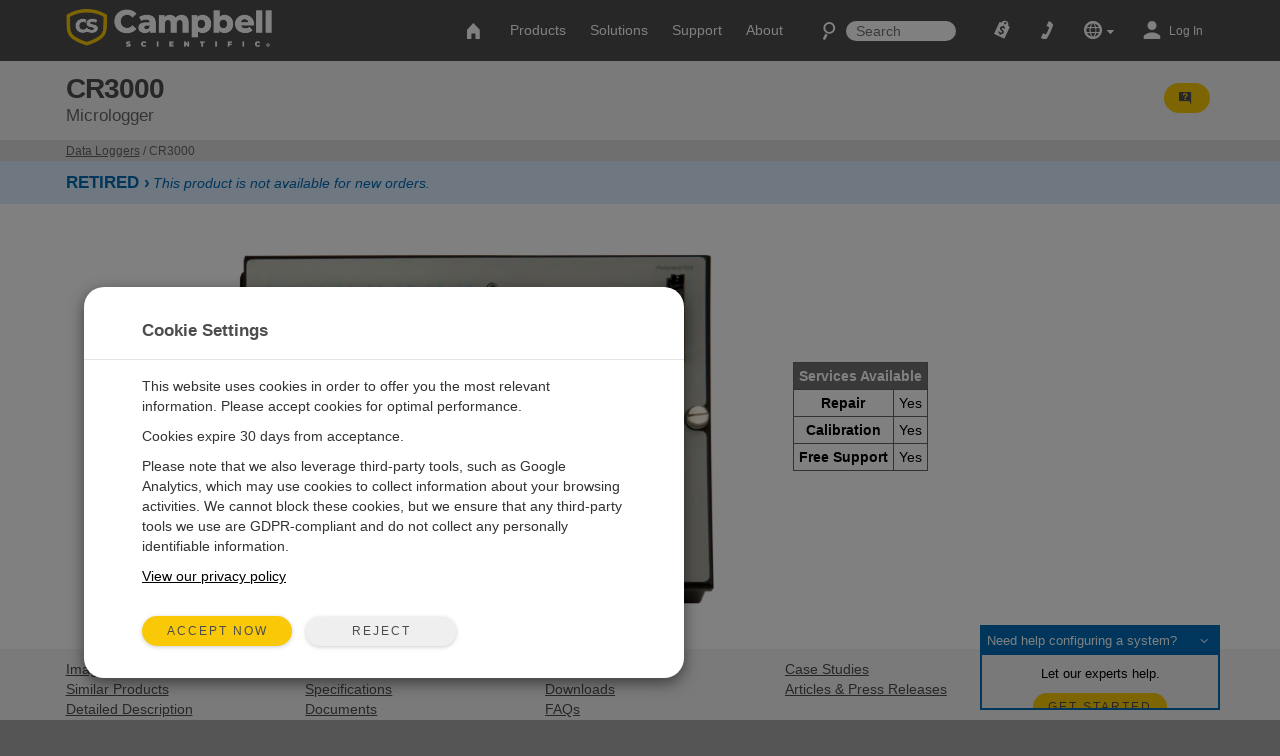

--- FILE ---
content_type: text/html;charset=UTF-8
request_url: https://www.campbellsci.cc/cr3000
body_size: 171605
content:


	
	
	
	
	
	
	
	
	
	
		

	
	

	

	

	


	

	

	

	

	

	

	

	



		
		

		
		
		

		
		
		

		
		
		
		

		
		

		
		
		

		
		
        
                
    

		
		
	    
    	
			
		
    

		
		
        
            
                
                

                
                
                

                
                

        
        
        
        
                
            
        
    

		
		
        
        
            
        
    

		
		
        
    

		
	

                
                    

    

    

    

    

    

    

    

	

    


    

    

    

    

    

    

    

    
	
    
	


	


<!DOCTYPE html>
<html lang="mul" prefix="og: http://ogp.me/ns#">
<head>
	<script type="text/javascript">
		window.dataLayer = window.dataLayer || [];
		
		
		(function(w,d,s,l,i){w[l]=w[l]||[];w[l].push({'gtm.start':
		new Date().getTime(),event:'gtm.js'});var f=d.getElementsByTagName(s)[0],
		j=d.createElement(s),dl=l!='dataLayer'?'&l='+l:'';j.async=true;j.src=
		'//www.googletagmanager.com/gtm.js?id='+i+dl;f.parentNode.insertBefore(j,f);
		})(window,document,'script','dataLayer','GTM-597M9R');
		
		var _sj = _sj || [];
		_sj.push(['company', '1517865854326429297']);
		_sj.push(['collection', 'campbellsci-cc']);
		(function () {
			var sj = document.createElement('script');
			sj.type = 'text/javascript';
			sj.async = true;
			sj.src = 'https://cdn.sajari.com/js/sj.js';
			var s = document.getElementsByTagName('script')[0];
			s.parentNode.insertBefore(sj, s);
		})();
		
	</script>
	<meta charset="utf-8">
	<meta http-equiv="X-UA-Compatible" content="IE=edge">
	<meta name="viewport" content="width=device-width, initial-scale=1">
	
	<meta name="google-site-verification" content="V_EVcQe5D4_yz35fYfJKAc9-sby7ykId0BSOYvTvpu8" />
	<meta name="msvalidate.01" content="94818FEBA631EC334FD50D82BBCEEF5B" />
	<meta name="description" content="For complex measurement applications with many sensors, use the CR3000 Micrologger. It is fast and powerful for extended eddy-covariance systems. ">
	
	
	<link rel="icon" href="/favicon.ico">
	
		<title>CR3000: Micrologger</title>
	

	<link href="/layouts/main/bootstrap/css/bootstrap.min.css" rel="stylesheet">
	<link href="/layouts/main/styles/jqueryui/jquery-ui-1.10.3.custom.min.css" rel="stylesheet" type="text/css" />
	<link href="/layouts/main/styles/styles.css" rel="stylesheet">
	
    <!-- HTML5 shim and Respond.js for IE8 support of HTML5 elements and media queries -->
	<!--[if lt IE 9]>
		  <script src="https://oss.maxcdn.com/html5shiv/3.7.2/html5shiv.min.js"></script>
		  <script src="https://oss.maxcdn.com/respond/1.4.2/respond.min.js"></script>
	<![endif]-->
	<script>(function(a){if(a.$)return;var b=[];a.$=function(c){b.push(c)};a.defer$=function(){while(f=b.shift())$(f)}})(window);</script>
	
	
	
<meta name='thumbnail' content='https://campbellsci-res.cloudinary.com/image/upload/f_auto,c_limit,w_150,h_150/81.png' />
	<script type='application/ld+json'> 
		{
			"@context": "http://www.schema.org",
			"@type": "Product",
			"brand": "Campbell Scientific",
			"logo": {
				"@type": "ImageObject",
				"url": "https://campbellsci-res.cloudinary.com/image/upload/f_auto,c_limit,w_500,h_500/4993.png",
				"height": "140",
				"width": "500"
			},
			"name": "CR3000 - Micrologger",
			"url": "https://www.campbellsci.cc/cr3000",
			
			"image": {
				"@type": "ImageObject",
				"url": "https://campbellsci-res.cloudinary.com/image/upload/f_auto,c_limit,w_500,h_500/4993.png",
				"height": "*",
				"width": "500"
			},
			
			"description": "El CR3000 MicroLogger&reg; es un sistema aut&oacute;nomo, registrador de datos robusto que puede medir la mayor&iacute;a de los tipos del sensor directamente, se puede comunicar a trav&eacute;s de m&oacute;dems, control de dispositivos externos, y almacenar datos y programas en cualquiera de memoria Flash no vol&aacute;til respaldada por bater&iacute;a o SRAM.   La CR3000 tiene &nbsp;integrado, una pantalla de 8 l&iacute;neas alfanum&eacute;ricas y el suministro de energ&iacute;a. Una bater&iacute;a de respaldo, reloj en tiempo real y 4MB de almacenamiento no vol&aacute;til de datos est&aacute; incluido. El CR3000 est&aacute; disponible con base en el sellado de la bater&iacute;a recargable, una base alcalina, o en una versi&oacute;n de bajo perfil, sin pilas."
		}
	</script>
    	
	
        
	<meta name="twitter:card" content="summary_large_image">
	<meta name="twitter:site" content="
        @CampbellSci">
	
	<meta property="og:url" content="https://www.campbellsci.cc/cr3000" />
	<meta property="og:title" content="CR3000 - Micrologger" />
	<meta property="og:description" content="El CR3000 MicroLogger&reg; es un sistema aut&oacute;nomo, registrador de datos robusto que puede medir la mayor&iacute;a de los tipos del sensor directamente,..." />
	
	<meta property="og:image" content="https://campbellsci-res.cloudinary.com/image/upload/f_auto,c_limit,w_450,h_450/81.png" />
	
	
					<script type='application/ld+json'> 
						{
							"@context": "http://www.schema.org",
							"@type": "Product",
							"brand": "Campbell Scientific",
							"logo": {
								"@type": "ImageObject",
								"url": "https://campbellsci-res.cloudinary.com/image/upload/f_auto,c_limit,w_500,h_500/4993.png",
								"height": "140",
								"width": "500"
							},
							"name": "CR6 - High-Capacity Data-Acquisition System",
							"url": "https://www.campbellsci.cc/cr6",
							
							"image": {
								"@type": "ImageObject",
								"url": "https://campbellsci-res.cloudinary.com/image/upload/f_auto,c_limit,w_500,h_500/11919.png",
								"height": "*",
								"width": "500"
							},
							
							"description": "El todo nuevo Datalogger CR6 ser&aacute; un n&uacute;cleo importante para su sistema de adquisici&oacute;n de datos. Hemos combinado las mejores destrezas de todos nuestros dataloggers para llevarle a usted un equipo de alto rendimiento. Comunicaci&oacute;n veloz, bajo requerimiento de energ&iacute;a, &nbsp;USB integrado, y conexiones desmontables son algunas de las nuevas y mejoradas caracter&iacute;sticas del poderoso CR6. El CR6 introduce la nueva terminal universal (U) una ingeniosa forma de virtualmente recibir cualquier sensor an&aacute;logo, digital o inteligente. Adem&aacute;s es nuestro primer Datalogger que permite recibir directamente sensores de cuerda vibrante para mediciones est&aacute;ticas.&nbsp;"
						}
					</script>
					
					<script type='application/ld+json'> 
						{
							"@context": "http://www.schema.org",
							"@type": "Product",
							"brand": "Campbell Scientific",
							"logo": {
								"@type": "ImageObject",
								"url": "https://campbellsci-res.cloudinary.com/image/upload/f_auto,c_limit,w_500,h_500/4993.png",
								"height": "140",
								"width": "500"
							},
							"name": "Granite Volt 108 - 8- or 16-Channel 5V Analog Input Module",
							"url": "https://www.campbellsci.cc/volt108",
							
							"image": {
								"@type": "ImageObject",
								"url": "https://campbellsci-res.cloudinary.com/image/upload/f_auto,c_limit,w_500,h_500/12084.png",
								"height": "*",
								"width": "500"
							},
							
							"description": "The&nbsp;Granite&trade;&nbsp;Volt 108 easily expands the channel count on your data-acquisition system. It has eight differential or 16 single-ended input channels, as well as two excitation channels. The Volt 108 provides programmable, precision excitation for standard sensor measurements and power outputs for controlling sensors and peripherals. This module features a 24-bit, analog-to-digital converter with low-noise performance for superior analog measurements."
						}
					</script>
					
					<script type='application/ld+json'> 
						{
							"@context": "http://www.schema.org",
							"@type": "Product",
							"brand": "Campbell Scientific",
							"logo": {
								"@type": "ImageObject",
								"url": "https://campbellsci-res.cloudinary.com/image/upload/f_auto,c_limit,w_500,h_500/4993.png",
								"height": "140",
								"width": "500"
							},
							"name": "Granite Volt 116 - 16- or 32-Channel 5V Analog Input Module",
							"url": "https://www.campbellsci.cc/volt116",
							
							"image": {
								"@type": "ImageObject",
								"url": "https://campbellsci-res.cloudinary.com/image/upload/f_auto,c_limit,w_500,h_500/12087.png",
								"height": "*",
								"width": "500"
							},
							
							"description": "The Granite&trade; Volt 116 easily expands the channel count on your data-acquisition system. It has 16 differential or 32 single-ended input channels, as well as four excitation channels. It provides programmable, precision excitation for standard sensor measurements and power outputs for controlling sensors and peripherals. The Volt 116 features a 24-bit, analog-to-digital converter with low-noise performance for superior analog measurements."
						}
					</script>
					
					<script type='application/ld+json'> 
						{
							"@context": "http://www.schema.org",
							"@type": "Product",
							"brand": "Campbell Scientific",
							"logo": {
								"@type": "ImageObject",
								"url": "https://campbellsci-res.cloudinary.com/image/upload/f_auto,c_limit,w_500,h_500/4993.png",
								"height": "140",
								"width": "500"
							},
							"name": "CR1000Xe - Measurement and Control Datalogger",
							"url": "https://www.campbellsci.cc/cr1000xe",
							
							"image": {
								"@type": "ImageObject",
								"url": "https://campbellsci-res.cloudinary.com/image/upload/f_auto,c_limit,w_500,h_500/15120.png",
								"height": "*",
								"width": "500"
							},
							
							"description": "The CR1000Xe provides measurement and control for a wide variety of applications. Its reliability and ruggedness make it an excellent choice for remote environmental applications including stations for hydrology and meteorology (HydroMet), solar resource assessment and monitoring (SRA/SRM), dams and mines (geotech), and broad research objectives for environmental systems.​
​The CR1000Xe is a low-powered device that measures analog and digital sensors, processes and stores measurements, and adapts to any communications link. It stores data and programs in non-volatile flash memory. The onboard programming language&mdash;common to all Campbell Scientific data loggers&mdash;allows users to create solutions perfectly tailored to the application.
Learn more about our CampbellAero&trade; Automated Weather Observing System (AWOS) Solution.

This featured product was part of the Aconcagua expedition to install a weather station on South America&rsquo;s tallest peak. Learn more about the expedition on our Extreme Application Series: Aconcagua page."
						}
					</script>
					
					<script type='application/ld+json'>
						{
							"@context": "http://schema.org",
							"@type": "VideoObject",
							"name": "Overview and Software Setup (QuickStart Part 1)",
							"description": "Part 1 of a four-part series to quickly get a Campbell Scientific system up and running. A demonstration of how to connect a computer and Campbell Scientific datalogger, and enable communication between them.",
							"uploadDate": "2015-08-17",
							"duration": "T5M24S",
							"embedUrl": "https://www.youtube.com/embed/EoaZ1_6GNKg",
							"thumbnailUrl": "https://img.youtube.com/vi/EoaZ1_6GNKg/mqdefault.jpg",
							"mainEntityOfPage": "Product"
						}				
					</script>
					
					<script type='application/ld+json'>
						{
							"@context": "http://schema.org",
							"@type": "VideoObject",
							"name": "Troubleshooting Resistance-Based Sensors",
							"description": "This video walks through how to identify major issues of a resistance-based sensor. The demonstration uses a multimeter to verify a data logger is reading the sensor properly.",
							"uploadDate": "2023-04-06",
							"duration": "T18M23S",
							"embedUrl": "https://www.youtube.com/embed/RZ5z_85UD48",
							"thumbnailUrl": "https://img.youtube.com/vi/RZ5z_85UD48/mqdefault.jpg",
							"mainEntityOfPage": "Product"
						}				
					</script>
					
					<script type='application/ld+json'>
						{
							"@context": "http://schema.org",
							"@type": "VideoObject",
							"name": "Programming with Short Cut (QuickStart Part 2)",
							"description": "Part 2 of a four-part series to quickly get a Campbell Scientific system up and running. A demonstration of how to use Short Cut, Campbell Scientific’s program generator, to write a datalogger program that reads sensors and records the measurements.",
							"uploadDate": "2015-08-18",
							"duration": "T5M49S",
							"embedUrl": "https://www.youtube.com/embed/K-EBnjZasCk",
							"thumbnailUrl": "https://img.youtube.com/vi/K-EBnjZasCk/mqdefault.jpg",
							"mainEntityOfPage": "Product"
						}				
					</script>
					
					<script type='application/ld+json'>
						{
							"@context": "http://schema.org",
							"@type": "VideoObject",
							"name": "Troubleshooting Voltage Output Sensors",
							"description": "This video walks through how to identify major issues of a voltage output sensor. The demonstration uses a multimeter to verify a data logger is reading the sensor properly.",
							"uploadDate": "2023-04-06",
							"duration": "T7M42S",
							"embedUrl": "https://www.youtube.com/embed/goMSnv9Y4Bc",
							"thumbnailUrl": "https://img.youtube.com/vi/goMSnv9Y4Bc/mqdefault.jpg",
							"mainEntityOfPage": "Product"
						}				
					</script>
					
					<script type='application/ld+json'>
						{
							"@context": "http://schema.org",
							"@type": "VideoObject",
							"name": "Use LoggerNet to Send a Program and Collect Data (QuickStart Part 3)",
							"description": "Part 3 of a four-part series to quickly get a Campbell Scientific system up and running. A demonstration of how to use LoggerNet to send a program, view real-time measurements, collect data, and display data.",
							"uploadDate": "2015-08-19",
							"duration": "T5M06S",
							"embedUrl": "https://www.youtube.com/embed/A8n5-sFtnaw",
							"thumbnailUrl": "https://img.youtube.com/vi/A8n5-sFtnaw/mqdefault.jpg",
							"mainEntityOfPage": "Product"
						}				
					</script>
					
					<script type='application/ld+json'>
						{
							"@context": "http://schema.org",
							"@type": "VideoObject",
							"name": "Fundamentals of CRBasic Programming Part 7:Determine If External Memory is Required/Intro to MicroSD",
							"description": "Part 7 of Fundamentals of CRBasic Programming begins the first of three videos on MicroSD cards and how to use them.",
							"uploadDate": "2023-04-26",
							"duration": "T9M19S",
							"embedUrl": "https://www.youtube.com/embed/FHqFf-j7qHk",
							"thumbnailUrl": "https://img.youtube.com/vi/FHqFf-j7qHk/mqdefault.jpg",
							"mainEntityOfPage": "Product"
						}				
					</script>
					
					<script type='application/ld+json'>
						{
							"@context": "http://schema.org",
							"@type": "VideoObject",
							"name": "Fundamentals of CRBasic Programming Part 8: Deploy, Monitor, and Swap MicroSD Cards in the Field",
							"description": "Part 8 in the Fundamentals of CRBasic Programming video series. This is the second video of a 3-part mini-series on using MicroSD cards.",
							"uploadDate": "2023-04-26",
							"duration": "T7M41S",
							"embedUrl": "https://www.youtube.com/embed/Bab8ZawCR4k",
							"thumbnailUrl": "https://img.youtube.com/vi/Bab8ZawCR4k/mqdefault.jpg",
							"mainEntityOfPage": "Product"
						}				
					</script>
					
					<script type='application/ld+json'>
						{
							"@context": "http://schema.org",
							"@type": "VideoObject",
							"name": "Using a Multiplexer",
							"description": "A multiplexer increases the number of sensors that can be connected to a single Campbell Scientific data logger. In this video, Collin Daly demonstrates how to use Short Cut to program the data logger to take measurements with a multiplexer. Viewing and retrieving data from the data logger is also demonstrated.

00:52 Writing the CRBasic Program
05:07 Wiring the Data Logger and Multiplexer
06:34 Sending the Program, Reviewing the Data",
							"uploadDate": "2022-04-20",
							"duration": "T8M27S",
							"embedUrl": "https://www.youtube.com/embed/OWxv9rIiO2g",
							"thumbnailUrl": "https://img.youtube.com/vi/OWxv9rIiO2g/mqdefault.jpg",
							"mainEntityOfPage": "Product"
						}				
					</script>
					
					<script type='application/ld+json'>
						{
							"@context": "http://schema.org",
							"@type": "VideoObject",
							"name": "Use PC200W to Send a Program and Collect Data (QuickStart Part 4)",
							"description": "Part 4 of a four-part series to quickly get a Campbell Scientific system up and running. A demonstration of how to use PC200W to send a program, view real-time measurements, collect data, and display data.",
							"uploadDate": "2015-08-20",
							"duration": "T3M44S",
							"embedUrl": "https://www.youtube.com/embed/QX7gqmGyM3o",
							"thumbnailUrl": "https://img.youtube.com/vi/QX7gqmGyM3o/mqdefault.jpg",
							"mainEntityOfPage": "Product"
						}				
					</script>
					
					<script type='application/ld+json'>
						{
							"@context": "http://schema.org",
							"@type": "VideoObject",
							"name": "Fundamentals of CRBasic Programming Part 9: Retrieving Data from a MicroSD Card",
							"description": "Part 9 of the Fundamentals of CRBasic Programming series. This is part 3/3 in a mini-series covering MicroSD cards and covers retrieving data from a MicroSD card and converting into an ASCII format that is readable by humans.",
							"uploadDate": "2023-04-26",
							"duration": "T5M51S",
							"embedUrl": "https://www.youtube.com/embed/JdP5-pROYU0",
							"thumbnailUrl": "https://img.youtube.com/vi/JdP5-pROYU0/mqdefault.jpg",
							"mainEntityOfPage": "Product"
						}				
					</script>
					
					<script type='application/ld+json'>
						{
							"@context": "http://schema.org",
							"@type": "VideoObject",
							"name": "IP Networking and Data Loggers Part 1",
							"description": "Campbell Scientific data loggers provide flexible IP connectivity solutions to meet data-acquisition needs. Data loggers can be ordered with IP communication options built in, or external Ethernet interfaces may be added.

In Part 1 of this video series, setting up IP communications between a CR1000X datalogger, an RV50X cellular gateway, and a Modbus controller device is demonstrated.

In Part 2, configuring the data logger and the RV50X to communicate with external networks is demonstrated.

00:27 IP Addresses, Network Masks
03:00 IP Gateway
04:24 Multiple IP Interfaces
05:46 Putting It All Together",
							"uploadDate": "2022-04-29",
							"duration": "T8M34S",
							"embedUrl": "https://www.youtube.com/embed/qTMrowrhu1c",
							"thumbnailUrl": "https://img.youtube.com/vi/qTMrowrhu1c/mqdefault.jpg",
							"mainEntityOfPage": "Product"
						}				
					</script>
					
					<script type='application/ld+json'>
						{
							"@context": "http://schema.org",
							"@type": "VideoObject",
							"name": "IP Networking and Data Loggers Part 2",
							"description": "Campbell Scientific data loggers provide flexible IP connectivity solutions to meet data-acquisition needs. Data loggers can be ordered with IP communication options built in, or external Ethernet interfaces may be added.

In Part 1 of this video series, setting up IP communications between a CR1000X datalogger, an RV50X cellular gateway, and a Modbus controller device is demonstrated.

In Part 2, configuring the data logger and the RV50X to communicate with external networks is demonstrated.

01:31 Port Forwarding
04:24 Domain Name Service
05:35 Data Logger Default Network
06:42 IPRoute() Instruction
08:19 Summary",
							"uploadDate": "2022-04-29",
							"duration": "T9M51S",
							"embedUrl": "https://www.youtube.com/embed/DayTp_RjskE",
							"thumbnailUrl": "https://img.youtube.com/vi/DayTp_RjskE/mqdefault.jpg",
							"mainEntityOfPage": "Product"
						}				
					</script>
					
					<script type='application/ld+json'>
						{
							"@context": "http://schema.org",
							"@type": "VideoObject",
							"name": "Campbell Scientific Data Logger Expansion",
							"description": "Campbell Scientific data loggers provide highly flexible solutions for reading sensors and controlling devices. This video demonstrates many options to increase the number of sensors, radios, modems, and other devices that can be connected to a single data logger.",
							"uploadDate": "2021-12-06",
							"duration": "T8M53S",
							"embedUrl": "https://www.youtube.com/embed/Xp-hDHde_VA",
							"thumbnailUrl": "https://img.youtube.com/vi/Xp-hDHde_VA/mqdefault.jpg",
							"mainEntityOfPage": "Product"
						}				
					</script>
					
					<script type='application/ld+json'>
						{
							"@context": "http://schema.org",
							"@type": "VideoObject",
							"name": "CR1000 Datalogger | Wiring Panel",
							"description": "A description of the main channel types available on the CR1000, CR800, CR850, CR3000, and CR5000 dataloggers: analog input, analog output, pulse counters, and digital I/O. Includes a discussion of the types of sensors that can be connected to these channels. ",
							"uploadDate": "2010-10-18",
							"duration": "T7M18S",
							"embedUrl": "https://www.youtube.com/embed/wYpuuUtbfiA",
							"thumbnailUrl": "https://img.youtube.com/vi/wYpuuUtbfiA/mqdefault.jpg",
							"mainEntityOfPage": "Product"
						}				
					</script>
					
					<script type='application/ld+json'>
						{
							"@context": "http://schema.org",
							"@type": "VideoObject",
							"name": "Fundamentals of CRBasic Programming Part 5: Conditional Tables",
							"description": "This video series focuses on the fundamental techniques of writing a CRBasic program. Each video in the series focuses on a specific component of a CRBasic program.

Part 5: Conditional Tables. Shows how to store data only when certain conditions are met and how to filter unwanted data, such as NAN, out of data table calculations. ",
							"uploadDate": "2022-09-26",
							"duration": "T10M55S",
							"embedUrl": "https://www.youtube.com/embed/8kNlR38aE-I",
							"thumbnailUrl": "https://img.youtube.com/vi/8kNlR38aE-I/mqdefault.jpg",
							"mainEntityOfPage": "Product"
						}				
					</script>
					
					<script type='application/ld+json'>
						{
							"@context": "http://schema.org",
							"@type": "VideoObject",
							"name": "Multiplexer Programming with a CR1000 Datalogger",
							"description": "A tutorial demonstrating how to create a program that uses an AM16/32 multiplexer to measure up to 32 analog sensors on a CR1000 datalogger. The sensors used in this example are Type T thermocouple temperature sensors, but any analog (voltage or 4 to 20mA) output sensors could be used.",
							"uploadDate": "2010-10-13",
							"duration": "T6M09S",
							"embedUrl": "https://www.youtube.com/embed/D7MkqgiO3LI",
							"thumbnailUrl": "https://img.youtube.com/vi/D7MkqgiO3LI/mqdefault.jpg",
							"mainEntityOfPage": "Product"
						}				
					</script>
					
					<script type='application/ld+json'>
						{
							"@context": "http://schema.org",
							"@type": "VideoObject",
							"name": "LoggerNet Software | Changing Variables",
							"description": "An explanation of how to change datalogger variables using the Table Monitor and Numeric Display in LoggerNet.",
							"uploadDate": "2014-07-31",
							"duration": "T2M33S",
							"embedUrl": "https://www.youtube.com/embed/Oj6sbpPbGxc",
							"thumbnailUrl": "https://img.youtube.com/vi/Oj6sbpPbGxc/mqdefault.jpg",
							"mainEntityOfPage": "Product"
						}				
					</script>
					
					<script type='application/ld+json'>
						{
							"@context": "http://schema.org",
							"@type": "VideoObject",
							"name": "CRBasic in the Real World Part 4: Offsets",
							"description": "In this video, I will demonstrate two methods to calculate and apply an offset to a water level measurement. Both of these methods begin by reading a manual stage reference in the field and comparing that measurement to a data logger measurement. In the first method, the offset between the stage reference and the data logger measurement is calculated manually. In the second method, the data logger program is modified to calculate the offset automatically and store the result in a change log. ",
							"uploadDate": "2023-08-09",
							"duration": "T7M24S",
							"embedUrl": "https://www.youtube.com/embed/xX1r2ptrg-c",
							"thumbnailUrl": "https://img.youtube.com/vi/xX1r2ptrg-c/mqdefault.jpg",
							"mainEntityOfPage": "Product"
						}				
					</script>
					
					<script type='application/ld+json'>
						{
							"@context": "http://schema.org",
							"@type": "VideoObject",
							"name": "CRBasic in the Real World Part 5: Changing the Sensor Used in a Program and Program Versioning",
							"description": "In this video, I will demonstrate changing the sensor used in a program and how to use program versioning to keep track of changes to a program over time. I will also demonstrate adding comments in the program to remind myself what I have done when I review the program in the future. Adding comments to a program also helps others understand the program. ",
							"uploadDate": "2023-09-29",
							"duration": "T5M42S",
							"embedUrl": "https://www.youtube.com/embed/YvY-P_rMdCk",
							"thumbnailUrl": "https://img.youtube.com/vi/YvY-P_rMdCk/mqdefault.jpg",
							"mainEntityOfPage": "Product"
						}				
					</script>
					
					<script type='application/ld+json'>
						{
							"@context": "http://schema.org",
							"@type": "VideoObject",
							"name": "Wiring a Datalogger to a Multiplexer",
							"description": "A demonstration of how to expand the number of analog input channels on a CR1000 datalogger by wiring it to an AM16/32 multiplexer. ",
							"uploadDate": "2010-10-14",
							"duration": "T7M18S",
							"embedUrl": "https://www.youtube.com/embed/RNIhiNcrEKY",
							"thumbnailUrl": "https://img.youtube.com/vi/RNIhiNcrEKY/mqdefault.jpg",
							"mainEntityOfPage": "Product"
						}				
					</script>
					
					<script type='application/ld+json'>
						{
							"@context": "http://schema.org",
							"@type": "VideoObject",
							"name": "Hughes 9502 Inmarsat BGAN Satellite IP Terminal",
							"description": "Take a look at using the HUGHES9502 to provide an Internet connection to a Campbell Scientific datalogger.",
							"uploadDate": "2016-10-19",
							"duration": "T13M08S",
							"embedUrl": "https://www.youtube.com/embed/haa_82CHsVk",
							"thumbnailUrl": "https://img.youtube.com/vi/haa_82CHsVk/mqdefault.jpg",
							"mainEntityOfPage": "Product"
						}				
					</script>
					
					<script type='application/ld+json'>
						{
							"@context": "http://schema.org",
							"@type": "VideoObject",
							"name": "Power Budgeting",
							"description": "Instructions on how to use the Power Budget spreadsheet to estimate the power needs of a Campbell Scientific station. Selections are made for the following: program intervals, minimum average temperature, desired backup and battery size, sun hours for the area, and size of solar panel. The spreadsheet is downloadable at www.campbellsci.com/downloads/power-budget-spreadsheet.",
							"uploadDate": "2014-09-03",
							"duration": "T4M07S",
							"embedUrl": "https://www.youtube.com/embed/Q6HYf54chIQ",
							"thumbnailUrl": "https://img.youtube.com/vi/Q6HYf54chIQ/mqdefault.jpg",
							"mainEntityOfPage": "Product"
						}				
					</script>
					
					<script type='application/ld+json'>
						{
							"@context": "http://schema.org",
							"@type": "VideoObject",
							"name": "PVS5120-Series Samplers | CR1000 Connection (Part 3)",
							"description": "Part 3 of a three-part series demonstrating how to set up a CR1000 datalogger to communicate with and control a PVS5120C or PVS5120D vacuum pump water sampler using the SDI-12 mode.",
							"uploadDate": "2015-02-13",
							"duration": "T3M33S",
							"embedUrl": "https://www.youtube.com/embed/zpEpQgrKKy0",
							"thumbnailUrl": "https://img.youtube.com/vi/zpEpQgrKKy0/mqdefault.jpg",
							"mainEntityOfPage": "Product"
						}				
					</script>
					
					<script type='application/ld+json'>
						{
							"@context": "http://schema.org",
							"@type": "VideoObject",
							"name": "CRBasic | Features",
							"description": "An explanation of some CRBasic features that make writing and editing programs easier. Includes explanations of the following: how to use the right mouse button, syntax highlighting, the instruction panel, inserting comments, correcting errors, using F9 and F10 with variables, bookmarks, rebuilding indentations, keyboard shortcuts, and turning the instruction panel on and off.",
							"uploadDate": "2013-12-16",
							"duration": "T10M36S",
							"embedUrl": "https://www.youtube.com/embed/_hlP1WFxTG4",
							"thumbnailUrl": "https://img.youtube.com/vi/_hlP1WFxTG4/mqdefault.jpg",
							"mainEntityOfPage": "Product"
						}				
					</script>
					
					<script type='application/ld+json'>
						{
							"@context": "http://schema.org",
							"@type": "VideoObject",
							"name": "CRBasic | Common Errors ",
							"description": "Some common errors identified by LoggerNet's CRBasic Editor and solutions for correcting them. The Campbell Scientific CRBasic Editor is our full-featured program editor. When programming errors occur during development, the CRBasic Editor gives information to help you identify and correct them. ",
							"uploadDate": "2013-12-16",
							"duration": "T11M45S",
							"embedUrl": "https://www.youtube.com/embed/jVzNTeCbSuM",
							"thumbnailUrl": "https://img.youtube.com/vi/jVzNTeCbSuM/mqdefault.jpg",
							"mainEntityOfPage": "Product"
						}				
					</script>
					
					<script type='application/ld+json'>
						{
							"@context": "http://schema.org",
							"@type": "VideoObject",
							"name": "Certificates of Calibration",
							"description": "Certificates of Calibration for Campbell Scientific dataloggers and other equipment are now downloadable. Simply log into your account and select the Calibration Certificates link.",
							"uploadDate": "2017-11-16",
							"duration": "T1M05S",
							"embedUrl": "https://www.youtube.com/embed/mOF1zG4Yovg",
							"thumbnailUrl": "https://img.youtube.com/vi/mOF1zG4Yovg/mqdefault.jpg",
							"mainEntityOfPage": "Product"
						}				
					</script>
					
					<script type='application/ld+json'>
						{
							"@context": "http://schema.org",
							"@type": "VideoObject",
							"name": "CRBasic | Help System",
							"description": "An introduction to the CRBasic Editor Help application and its example programs.",
							"uploadDate": "2013-12-16",
							"duration": "T3M30S",
							"embedUrl": "https://www.youtube.com/embed/dZ7gtmaA1NM",
							"thumbnailUrl": "https://img.youtube.com/vi/dZ7gtmaA1NM/mqdefault.jpg",
							"mainEntityOfPage": "Product"
						}				
					</script>
					
					<script type='application/ld+json'>
						{
							"@context": "http://schema.org",
							"@type": "VideoObject",
							"name": "CRBasic | Advanced Programming",
							"description": "A tutorial that shows how to use array notation, repetitions, and aliases in the CRBasic programming language. These tools are particularly useful for multiple measurements of the same type.",
							"uploadDate": "2014-07-30",
							"duration": "T6M50S",
							"embedUrl": "https://www.youtube.com/embed/6VG5DjwwwEc",
							"thumbnailUrl": "https://img.youtube.com/vi/6VG5DjwwwEc/mqdefault.jpg",
							"mainEntityOfPage": "Product"
						}				
					</script>
					
					<script type='application/ld+json'>
						{
							"@context": "http://schema.org",
							"@type": "VideoObject",
							"name": "Sending an OS to a Local Datalogger",
							"description": "Part 1 of a two-part series to update a datalogger operating system (OS). A demonstration of one update method that uses a direct connection between a datalogger and a computer, and the Send OS Tab in the Device Configuration Utility. ",
							"uploadDate": "2015-03-30",
							"duration": "T6M42S",
							"embedUrl": "https://www.youtube.com/embed/9mnZH8ArL_s",
							"thumbnailUrl": "https://img.youtube.com/vi/9mnZH8ArL_s/mqdefault.jpg",
							"mainEntityOfPage": "Product"
						}				
					</script>
					
					<script type='application/ld+json'>
						{
							"@context": "http://schema.org",
							"@type": "VideoObject",
							"name": "Sending an OS to a Remote Datalogger",
							"description": "Part 2 of a two-part series to update a datalogger operating system (OS). A demonstration of one update method that uses File Control from the Connect screen. This method is suitable for a remote datalogger that is already deployed and could be on a telecommunications link, such as a cellular phone or an IP link.",
							"uploadDate": "2015-03-31",
							"duration": "T6M42S",
							"embedUrl": "https://www.youtube.com/embed/9mnZH8ArL_s",
							"thumbnailUrl": "https://img.youtube.com/vi/9mnZH8ArL_s/mqdefault.jpg",
							"mainEntityOfPage": "Product"
						}				
					</script>
					
					<script type='application/ld+json'>
						{
							"@context": "http://schema.org",
							"@type": "VideoObject",
							"name": "RTMC Software | Getting Started",
							"description": "An explanation of how to begin using RTMC (real-time monitoring and control) software.",
							"uploadDate": "2014-01-21",
							"duration": "T10M32S",
							"embedUrl": "https://www.youtube.com/embed/k4ReNBdcjIk",
							"thumbnailUrl": "https://img.youtube.com/vi/k4ReNBdcjIk/mqdefault.jpg",
							"mainEntityOfPage": "Product"
						}				
					</script>
					
					<script type='application/ld+json'>
						{
							"@context": "http://schema.org",
							"@type": "VideoObject",
							"name": "LoggerNet Software | Network Planner",
							"description": "An exploration of LoggerNet's Network Planner tool, which automatically specifies the best hardware and software settings for a particular setup when designing a PakBus network. ",
							"uploadDate": "2013-04-16",
							"duration": "T4M05S",
							"embedUrl": "https://www.youtube.com/embed/JAvharuMUdo",
							"thumbnailUrl": "https://img.youtube.com/vi/JAvharuMUdo/mqdefault.jpg",
							"mainEntityOfPage": "Product"
						}				
					</script>
					
					<script type='application/ld+json'>
						{
							"@context": "http://schema.org",
							"@type": "VideoObject",
							"name": "LoggerLink Software | An Introduction ",
							"description": "An introduction to the features of the LoggerLink Mobile App, which allows a mobile device to communicate with IP-enabled dataloggers (CR200X, CR800, CR850, CR1000, CR3000, CR6). Field maintenance tasks such as viewing and collecting data, setting the clock, and downloading programs are supported.",
							"uploadDate": "2013-01-29",
							"duration": "T12M11S",
							"embedUrl": "https://www.youtube.com/embed/SX7EYdTMbUk",
							"thumbnailUrl": "https://img.youtube.com/vi/SX7EYdTMbUk/mqdefault.jpg",
							"mainEntityOfPage": "Product"
						}				
					</script>
					
					<script type='application/ld+json'>
						{
							"@context": "http://schema.org",
							"@type": "VideoObject",
							"name": "Fundamentals of CRBasic Programming Part 1: Variables",
							"description": "This video series focuses on the fundamental techniques of writing a CRBasic program. Each video in the series focuses on a specific component of a CRBasic program.

Part 1: Variables. Demonstrates how to declare variables, types of variables available, and when to use them. ",
							"uploadDate": "2023-04-28",
							"duration": "T13M21S",
							"embedUrl": "https://www.youtube.com/embed/jS4f0f0BDI8",
							"thumbnailUrl": "https://img.youtube.com/vi/jS4f0f0BDI8/mqdefault.jpg",
							"mainEntityOfPage": "Product"
						}				
					</script>
					
					<script type='application/ld+json'>
						{
							"@context": "http://schema.org",
							"@type": "VideoObject",
							"name": "Fundamentals of CRBasic Programming Part 2: Tables",
							"description": "This video series focuses on the fundamental techniques of writing a CRBasic program. Each video in the series focuses on a specific component of a CRBasic program.

Part 2: Data Tables. Discusses how to configure data tables to store final data. ",
							"uploadDate": "2022-07-20",
							"duration": "T8M47S",
							"embedUrl": "https://www.youtube.com/embed/duGpKNlG5DU",
							"thumbnailUrl": "https://img.youtube.com/vi/duGpKNlG5DU/mqdefault.jpg",
							"mainEntityOfPage": "Product"
						}				
					</script>
					
					<script type='application/ld+json'>
						{
							"@context": "http://schema.org",
							"@type": "VideoObject",
							"name": "Fundamentals of CRBasic Programming Part 2: Tables",
							"description": "This video series focuses on the fundamental techniques of writing a CRBasic program. Each video in the series focuses on a specific component of a CRBasic program.

Part 2: Data Tables. Discusses how to configure data tables to store final data. ",
							"uploadDate": "2022-07-20",
							"duration": "T8M47S",
							"embedUrl": "https://www.youtube.com/embed/duGpKNlG5DU",
							"thumbnailUrl": "https://img.youtube.com/vi/duGpKNlG5DU/mqdefault.jpg",
							"mainEntityOfPage": "Product"
						}				
					</script>
					
					<script type='application/ld+json'>
						{
							"@context": "http://schema.org",
							"@type": "VideoObject",
							"name": "Fundamentals of CRBasic Programming Part 3: Writing a Complete Program",
							"description": "This video series focuses on the fundamental techniques of writing a CRBasic program. Each video in the series focuses on a specific component of a CRBasic program.

Part 3: Writing a Complete Program: Demonstrates how to write a complete program in CRBasic using a built-in template as the starting point. ",
							"uploadDate": "2022-07-20",
							"duration": "T14M44S",
							"embedUrl": "https://www.youtube.com/embed/Q3dMCGJLVD8",
							"thumbnailUrl": "https://img.youtube.com/vi/Q3dMCGJLVD8/mqdefault.jpg",
							"mainEntityOfPage": "Product"
						}				
					</script>
					
					<script type="application/ld+json">
						{ 
						"@context": "http://schema.org", 
						"@type": "Article",
						"headline": "South Africa: Cross-Campus Microclimate Mapping",
						"image": {
							"@type": "ImageObject",
							"url": "https://campbellsci-res.cloudinary.com/image/upload/f_auto,c_limit,w_500,h_500/15531.png",
							"height": "*",
							"width": "500"
						},
						"keywords": "Mean radiant temperature (MRT) Predicted Mean Vote (PMV) humidity index Predicted Percentage of Dissatisfied (PPD)", 
						"url": "https://www.campbellsci.cc/south-africa-cross-campus-microclimate-mapping",
						"description": "Using a mobile climate lab for student research",
						"author": "Campbell Scientific",
						"publisher": {
							"@type": "Organization",
							"name": "Campbell Scientific",
							"logo": {
								"@type": "ImageObject",
								"url": "https://campbellsci-res.cloudinary.com/image/upload/f_auto,c_limit,w_500,h_500/4993.png",
								"height": "140",
								"width": "500"
							}
						},
						"datePublished": "2025-08-21",
						"dateModified": "2025-08-21",
						"mainEntityOfPage": "Product"
						}
					</script>
					
					<script type="application/ld+json">
						{ 
						"@context": "http://schema.org", 
						"@type": "Article",
						"headline": "California: Irrigation Control",
						"image": {
							"@type": "ImageObject",
							"url": "https://campbellsci-res.cloudinary.com/image/upload/f_auto,c_limit,w_500,h_500/1270.png",
							"height": "*",
							"width": "500"
						},
						"keywords": "Arrival of flood irrigation water at lower end of field", 
						"url": "https://www.campbellsci.cc/california-irrigation-control",
						"description": "Flood irrigation monitoring",
						"author": "Campbell Scientific",
						"publisher": {
							"@type": "Organization",
							"name": "Campbell Scientific",
							"logo": {
								"@type": "ImageObject",
								"url": "https://campbellsci-res.cloudinary.com/image/upload/f_auto,c_limit,w_500,h_500/4993.png",
								"height": "140",
								"width": "500"
							}
						},
						"datePublished": "2016-09-01",
						"dateModified": "2016-09-01",
						"mainEntityOfPage": "Product"
						}
					</script>
					
					<script type="application/ld+json">
						{ 
						"@context": "http://schema.org", 
						"@type": "Article",
						"headline": "Florida: Oceanography in the Gulf of Mexico",
						"image": {
							"@type": "ImageObject",
							"url": "https://campbellsci-res.cloudinary.com/image/upload/f_auto,c_limit,w_500,h_500/688.png",
							"height": "*",
							"width": "500"
						},
						"keywords": "Current speed and direction wave height water temperature conductivity pH turbidity dissolved oxygen and nitrate", 
						"url": "https://www.campbellsci.cc/florida-oceanography",
						"description": "Campbell data loggers used to tie oceanographic sensors into telemetry system of existing met station",
						"author": "Campbell Scientific",
						"publisher": {
							"@type": "Organization",
							"name": "Campbell Scientific",
							"logo": {
								"@type": "ImageObject",
								"url": "https://campbellsci-res.cloudinary.com/image/upload/f_auto,c_limit,w_500,h_500/4993.png",
								"height": "140",
								"width": "500"
							}
						},
						"datePublished": "2016-09-01",
						"dateModified": "2016-09-01",
						"mainEntityOfPage": "Product"
						}
					</script>
					</head>

<body data-sj-meta-pageType="product">
	
	<noscript><iframe src="//www.googletagmanager.com/ns.html?id=GTM-597M9R" height="0" width="0" style="display:none;visibility:hidden"></iframe></noscript>
	
	<header id="header">
		

<nav id="top-nav" class="navbar navbar-default navbar-fixed-top">
    <div class="container-fluid">
        <div id="nav-container" class="container">
            <!-- Brand and toggle get grouped for better mobile display -->
            
            <div class="navbar-header">
                <button type="button" class="navbar-toggle collapsed" data-toggle="collapse" data-target="#nav-menu">
                    <span class="sr-only">Toggle navigation</span>
                    <i class="csi-iconfont csi-menu"></i>
                </button>
                <a href="/contact">
                    <button type="button" id="contact-toggle" class="navbar-toggle collapsed navbar-btn">
                        <i class="csi-iconfont csi-phone"></i>
                    </button>
                </a>
                <button type="button" id="srch-toggle" class="navbar-toggle collapsed hidden-md hidden-sm" data-toggle="collapse" data-target="#srch-menu">
                    <i class="csi-iconfont csi-search"></i>
                </button>
                <form class="hidden-lg hidden-xs ssearch" role="search" method="get" action="/search">
                    <div class="form-group">
                        <i class="csi-iconfont csi-search"></i> <input type="text" size="10" name="q" id="q-first" class="siteSearch" placeholder="Search">
                    </div>
                </form>
                <ul class="no-collapse nav navbar-nav csimainnav hidden-lg hidden-sm hidden-xs">
                    
                        <li><a href="/products">Products</a></li>
                    
                        <li><a href="/solutions">Solutions</a></li>
                    
                        <li><a href="/support">Support</a></li>
                    
                        <li><a href="/about">About</a></li>
                    
                </ul>
                <a href="/" class="left">
                    <img height="38" src="/layouts/main/styles/images/logo.png" alt="Campbell Scientific logo" class="hidden-xs" />
                    <img id="logo" width="161" height="38" src="/layouts/main/styles/images/logo.svg" alt="Campbell Scientific logo"  class="hidden-lg hidden-md hidden-sm" />
                    <img id="shield" width="36" height="36" src="/layouts/main/styles/images/shield.svg" alt="Campbell Scientific logo" />
                </a>

            </div>
            <div id="srch-menu" class="collapse navbar-collapse navbar-right">
                <form class="navbar-form navbar-left hidden-lg hidden-md" role="search" method="get" action="/search">
                    <div class="form-group">
                        <div class="input-group">
                            <span class="input-group-addon"><i class="csi-iconfont csi-search"></i></span>
                            <input type="text" name="q" id="q-second" class="siteSearch" size="200" placeholder="Search">
                        </div>
                    </div>
                </form>
            </div>
            
            <!-- Collect the nav links, forms, and other content for toggling -->
            <div id="nav-menu" class="collapse navbar-collapse navbar-right">
                <ul class="nav navbar-nav navbar-left csimainnav hidden-md">
                    <li>
                      <a href="/">
                      <i class="csi-iconfont csi-home"></i> <span class="hidden-lg"> Home</span></a>
                    </li>
                    
                    <li><a href="/products"><i class="hidden-lg csi-iconfont csi-angle-right"></i> Products</a></li>
                    
                    <li><a href="/solutions"><i class="hidden-lg csi-iconfont csi-angle-right"></i> Solutions</a></li>
                    
                    <li><a href="/support"><i class="hidden-lg csi-iconfont csi-angle-right"></i> Support</a></li>
                    
                    <li><a href="/about"><i class="hidden-lg csi-iconfont csi-angle-right"></i> About</a></li>
                    
                </ul>
                
                <form class="navbar-form navbar-left hidden-md hidden-sm hidden-xs" role="search" method="get" action="/search">
                    <div class="form-group">
                        <i class="csi-iconfont csi-search fssearch"></i> <input type="text" size="10" name="q" id="q-first" class="siteSearch" placeholder="Search">
                    </div>
                </form>
                
                <ul class="nav navbar-nav navbar-left">
                    
                        <li>
                            <a href="/cart" class="gaq" data-track="quotes|quotes_view">
                                
                                    <i class="csi-iconfont csi-order"></i>
                                    <span class="hidden-lg">Quote List</span>
                                
                                <div  id="c-count">
                                    
                                </div>
                            </a>
                        </li>
                        <li class="hidden-md hidden-sm hidden-xs">
                            <a href="/contact"><i align="left" class="csi-iconfont csi-phone"></i> <span class="hidden-lg">Contact</span></a>
                        </li>
                        <li class="dropdown">
                            <a data-toggle="dropdown" class="dropdown-toggle">
                                <i class="csi-iconfont csi-globe"></i>
                                <span class="hidden-lg">Regional Websites</span>
                                <i class="csi-iconfont csi-down-dir mini"></i>
                            </a>
                            <ul class="dropdown-menu" aria-labelledby="globedrop" id="globedropmenu">
                                <li class="dropdown-header hidden-md hidden-sm hidden-xs"><strong>Regional Websites</strong></li>
                                <li role="separator" class="divider hidden-md hidden-sm hidden-xs"></li>
                                
                                <li >
                                    <a href="https://www.campbellsci.co.za">Africa</a>
                                </li>
                                
                                <li >
                                    <a href="https://www.campbellsci.com.au">Australia</a>
                                </li>
                                
                                <li >
                                    <a href="https://www.campbellsci.com.br">Brasil</a>
                                </li>
                                
                                <li >
                                    <a href="https://www.campbellsci.ca">Canada</a>
                                </li>
                                
                                <li class="active">
                                    <a href="https://www.campbellsci.cc">Centro Caribe</a>
                                </li>
                                
                                <li >
                                    <a href="https://www.campbellsci.de">Deutschland</a>
                                </li>
                                
                                <li >
                                    <a href="https://www.campbellsci.es">España</a>
                                </li>
                                
                                <li >
                                    <a href="https://www.campbellsci.eu">Europe</a>
                                </li>
                                
                                <li >
                                    <a href="https://www.campbellsci.fr">France</a>
                                </li>
                                
                                <li >
                                    <a href="https://www.campbellsci.in">India</a>
                                </li>
                                
                                <li >
                                    <a href="https://www.campbellsci.co.jp">Japan</a>
                                </li>
                                
                                <li >
                                    <a href="https://www.campbellsci.com">United States</a>
                                </li>
                                
                                <li >
                                    <a href="https://www.campbellsci.asia">ภาษาไทย</a>
                                </li>
                                
                                <li >
                                    <a href="https://www.campbellsci.com.cn">中国</a>
                                </li>
                                
                                <li role="separator" class="divider"></li>
                                <li><a href="/contact#dir">Country Directory <i class="csi-iconfont csi-angle-right primary normal"></i></a></li>
                            </ul>
                        </li>
                        <li class="dropdown">
                            
                                <a href="https://www.campbellsci.cc/login" rel="id:172|title:Account Login" title="Login" accesskey="l" >
                                    <i class="csi-iconfont csi-user"></i> <span class="eighty5font loginLinkNav">Log In</span>
                                </a>
                            
                        </li>
                    
                    </ul>
            </div>
        </div><!-- /.container -->
    </div><!-- /.container-fluid -->
</nav>
<div id="topper">
    <div>
        <a href="#header" accesskey="t" class="btn return-to-top"><i class="csi-iconfont csi-forward rotate"></i></a>
    </div>
</div>

	</header>
	
	<div id="page_content">
		
			
	<div class="container-fluid gray">
		<div class="container posRel">
			<div id="pageHeader" class="col-lg-8 col-md-8 col-sm-8 col-xs-8">
				<h1>
					CR3000
					<span>Micrologger</span>
				</h1>
			</div>
			<div id="ctaholder" class="col-lg-4 col-md-4 col-sm-4 col-xs-4">
				

	



<div id="cta">
	
			
			
				
					
				
			
		

	
	
			<a  id="cta-ask" class="btn btn-primary btn-sm gaq hidden-xs" href="/questions" data-track="questions|questions_ask_open|cr3000"  accesskey="a" rel="id:275|title:|t:2|b:2213|width:800px">
				<i class="csi-iconfont csi-question normal"></i>
				<span class="hidden-sm hidden-xs"></span>
			</a>
			<a  id="cta-ask" class="btn btn-primary btn-sm gaq visible-xs-inline-block" href="/questions?source=cr3000" data-track="questions|questions_ask_open|cr3000"  accesskey="a" rel="id:275|title:|t:2|b:2213">
				<i class="csi-iconfont csi-question normal"></i>
				<span class="hidden-sm hidden-xs"></span>
			</a>
		

</div>

			</div>
			
			
		</div>
	</div>
	
	
	<div class="container-fluid crumbrow">
		<div class="container">
			<div class="row">
				<div class="col-lg-12 col-md-12 col-sm-12 col-xs-12">
					 
					 

        
        

        
        
            <!--suppress ALL -->

            <div id="bcrumbs">
                
                        <a href="/data-loggers">Data Loggers</a> / CR3000
                
            </div>
        
        
    
				</div>
			</div>
		</div>
	</div>
	
	
	
		
			
			<div id="product-status" class="container-fluid r_lb">
				<div class="container">
					<div class="row">
						<div class="col-lg-12 col-md-12 col-sm-12 col-xs-12">
							
									
									
        

        
        
    <strong>RETIRED ›</strong><br class="visible-sm-block visible-xs-block"><em>This product is not available for new orders.</em>
								
						</div>
					</div>
				</div>
			</div>
			
		
	


		
        
        
            
        

        

        

        
        
        
            
            
                
                
                    
                
                
            
            
            
            
            
        
            
            
                
                
                    
                
                
            
                
                
                    
                
                
            
            
            
            
            
        
            
            
                
                
                    
                
                
            
            
            
            
            
        
            
            
                
                
                    
                
                    
                
                
            
            
            
            
            
        
            
            
                
                
                    
                
                
            
            
            
            
            
        
            
            
                
                
                    
                
                
            
            
            
            
            
        
            
            
                
                
                    
                
                
            
            
            
            
            
        
            
            
                
                
                    
                
                
            
            
            
            
            
        
            
            
                
                
                    
                
                
            
            
            
            
            
        
            
            
                
                
                    
                
                
            
            
            
            
            
        
            
            
                
                
                    
                
                
            
            
            
            
            
        
            
            
                
                
                    
                
                
            
            
            
            
            
        
            
            
                
                
                    
                
                
            
            
            
            
            
        
            
            
                
                
                    
                
                
            
            
            
            
            
        
            
            
                
                
                    
                
                
            
            
            
            
            
        
            
            
                
                
                    
                
                
            
            
            
            
            
        
            
            
                
                
                    
                
                
            
            
            
            
            
        
            
            
                
                
                    
                
                
            
            
            
            
            
        
        

        
        
            
                
                    
                
            
                
                    
                
            
                
            
                
                    
                
            
                
                    
                
            
                
                    
                
            
                
                    
                
            
                
                    
                
            
                
                    
                
            
                
                    
                
            
                
                    
                
            
                
                    
                
            
                
                    
                
            
                
                    
                
            
                
            
                
            
                
            
                
            
        
        
        
            
        
        
        
        
        
        
        
                
                    
                        
                        
                
                    <div class="container-fluid  toprow r_w_fa">
                        <div class="container">
                            <div id="row121_" class="row adminC ">
                         
                                
                                
                                
                                  
                                  
                                  
									
										<div class="rowContenttrue">
											
									  <div class="col-lg-12 col-md-12 col-sm-12 col-xs-12 loc" data-loc="1" data-row="1045" rel="1|row:1045">
											
												

        
        
            
                
					
						
						
						
    

    

    

    

    

    
						
	
						
							
							<div id="c_121" data-mstid="15055" style="padding:0px 0px 25px 0px ;position:relative;" class="clearfix cHolder st15055" 
        >
								
							



        






<div class="comp" rel="load_tablecontent" id="recid:2213|tblid:50|view:0|fids:1203_1148_346_1410">
	<div class="row">
		<div id="keyholder" class="col-lg-12 col-md-12 col-sm-12 col-xs-12">
			
				<img class="img-responsive cntr-img-responsive" alt="CR3000 Micrologger" src="https://campbellsci-res.cloudinary.com/image/upload/f_auto,c_limit,w_500,h_500/81.png" id="keyAdvImg"  srcset="https://campbellsci-res.cloudinary.com/image/upload/c_limit,f_auto,w_500,h_500/81.png 500w,https://campbellsci-res.cloudinary.com/image/upload/c_limit,f_auto,w_450,h_450/81.png 450w,https://campbellsci-res.cloudinary.com/image/upload/c_limit,f_auto,w_450,h_450/81.png 450w,https://campbellsci-res.cloudinary.com/image/upload/c_limit,f_auto,w_380,h_380/81.png 380w,https://campbellsci-res.cloudinary.com/image/upload/c_limit,f_auto,w_275,h_275/81.png 275w" sizes="(min-width:1200px) 500px, (min-width:900px) 450px, (min-width:610px) 450px, (min-width:410px) 400px, (min-width:300px) 275px, 100vw" />
                
			
			
				<table class="key tgray black">
					<tr>
						<th colspan="2">
							Services Available
						</th>
					</tr>
					
		

        
		
					
						<tr>
							<td>
								<strong>Repair</strong>
							</td>
							<td>
								Yes
							</td>
						</tr>
					
					
		

        
		
					
						<tr>
							<td>
								<strong>Calibration</strong>
							</td>
							<td>
								Yes
							</td>
						</tr>
					
					
		

        
		
					
						<tr>
							<td>
								<strong>Free Support</strong>
							</td>
							<td>
								Yes
							</td>
						</tr>
					
				</table>
			
		</div>
	</div>
</div>

<script type="text/javascript">
	$(function(){
		$(".loadVideoTarget").on("click", function(){
			loadRowVideo($(this));
			return false;
		});
	})
</script>

						
							</div>
						
					
                    
                
            
        
    
											
									   </div>
								   
										</div>
									
                                
                
                            </div>
                        </div>
                    </div>
                
            
                        
                    
                    
                        
                        
                        
                        
        
        
        
        
            
            
            <div id="pagenav" class="gray csirownav">
                <div class="container onpagemenu">
                    <div id="cta2-lg" class="cta2"></div>
                    <div id="fullmenu" class="columns6 hidden-xs">
                        
                            
                        
                            
                                <a href="#row381_" data-toggle="collapse" data-target="#pagemenu2">Images</a><br>
                            
                        
                            
                                <a href="#row18_" data-toggle="collapse" data-target="#pagemenu2">Similar&nbsp;Products</a><br>
                            
                        
                            
                                <a href="#row362_" data-toggle="collapse" data-target="#pagemenu2">Detailed&nbsp;Description</a><br>
                            
                        
                            
                                <a href="#row372_" data-toggle="collapse" data-target="#pagemenu2">Compatibility</a><br>
                            
                        
                            
                                <a href="#row360_" data-toggle="collapse" data-target="#pagemenu2">Specifications</a><br>
                            
                        
                            
                                <a href="#row4_" data-toggle="collapse" data-target="#pagemenu2">Documents</a><br>
                            
                        
                            
                                <a href="#row369_" data-toggle="collapse" data-target="#pagemenu2">Videos&nbsp;& Tutorials</a><br>
                            
                        
                            
                                <a href="#row371_" data-toggle="collapse" data-target="#pagemenu2">Downloads</a><br>
                            
                        
                            
                                <a href="#row124_" data-toggle="collapse" data-target="#pagemenu2">FAQs</a><br>
                            
                        
                            
                                <a href="#row359_" data-toggle="collapse" data-target="#pagemenu2">Case&nbsp;Studies</a><br>
                            
                        
                            
                                <a href="#row382_" data-toggle="collapse" data-target="#pagemenu2">Articles&nbsp;& Press Releases</a><br>
                            
                        
                            
                        
                            
                        
                            
                        
                            
                        
                    </div>
                    <div id="smallmenu" class="dropdown hidden-lg hidden-md hidden-sm">
                    <button class="btn btn-default dropdown-toggle btn-sm" type="button" id="dropdownMenu1" data-toggle="dropdown" aria-haspopup="true" aria-expanded="true" accesskey="l">
                        <i class="csi-iconfont csi-link"></i>Quick Links
                        <span class="caret"></span>
                    </button>
                    <ul class="dropdown-menu" aria-labelledby="dropdownMenu1">
                        
                
                    
                
                    
                        <li><a href="#row357_" data-toggle="collapse" data-target="#pagemenu2">Overview</a><br></li>
                    
                
                    
                
                    
                        <li><a href="#row381_" data-toggle="collapse" data-target="#pagemenu2">Images</a><br></li>
                    
                
                    
                        <li><a href="#row18_" data-toggle="collapse" data-target="#pagemenu2">Similar&nbsp;Products</a><br></li>
                    
                
                    
                        <li><a href="#row362_" data-toggle="collapse" data-target="#pagemenu2">Detailed&nbsp;Description</a><br></li>
                    
                
                    
                        <li><a href="#row372_" data-toggle="collapse" data-target="#pagemenu2">Compatibility</a><br></li>
                    
                
                    
                        <li><a href="#row360_" data-toggle="collapse" data-target="#pagemenu2">Specifications</a><br></li>
                    
                
                    
                        <li><a href="#row4_" data-toggle="collapse" data-target="#pagemenu2">Documents</a><br></li>
                    
                
                    
                        <li><a href="#row369_" data-toggle="collapse" data-target="#pagemenu2">Videos&nbsp;& Tutorials</a><br></li>
                    
                
                    
                        <li><a href="#row371_" data-toggle="collapse" data-target="#pagemenu2">Downloads</a><br></li>
                    
                
                    
                        <li><a href="#row124_" data-toggle="collapse" data-target="#pagemenu2">FAQs</a><br></li>
                    
                
                    
                        <li><a href="#row359_" data-toggle="collapse" data-target="#pagemenu2">Case&nbsp;Studies</a><br></li>
                    
                
                    
                        <li><a href="#row382_" data-toggle="collapse" data-target="#pagemenu2">Articles&nbsp;& Press Releases</a><br></li>
                    
                
                    
                
                    
                
                    
                
                    
                
            
                    </ul>
                    </div>
                </div>
            </div>
        
    
                    
                
                    
                        
                        
                
                    <div class="container-fluid  r_w_fa">
                        <div class="container">
                            <div id="row357_" class="row adminC  c-row">
                         
                                
                                
                                
                                  
                                  
                                  
									
										<div class="rowContenttrue">
											
									  <div class="col-lg-6 col-md-6 col-sm-12 col-xs-12 loc" data-loc="1" data-row="1046" rel="1|row:1046">
											
												

        
        
            
                
					
						
						
						
    

    

    

    

    

    
						
	
						
							
							<div id="c_357" data-mstid="15056" style="padding:0px 0px 0px 0px ;position:relative;" class="clearfix cHolder st15056" 
        >
								
							
	
	<div class="comp" rel="load_tablecontent" id="recid:2213|tblid:50|view:0|fids:338">
		<h2>Overview</h2>
		<p>El CR3000 MicroLogger&reg; es un sistema aut&oacute;nomo, registrador de datos robusto que puede medir la mayor&iacute;a de los tipos del sensor directamente, se puede comunicar a trav&eacute;s de m&oacute;dems, control de dispositivos externos, y almacenar datos y programas en cualquiera de memoria Flash no vol&aacute;til respaldada por bater&iacute;a o SRAM. <br /> <br /> La CR3000 tiene &nbsp;integrado, una pantalla de 8 l&iacute;neas alfanum&eacute;ricas y el suministro de energ&iacute;a. Una bater&iacute;a de respaldo, reloj en tiempo real y 4MB de almacenamiento no vol&aacute;til de datos est&aacute; incluido. El CR3000 est&aacute; disponible con base en el sellado de la bater&iacute;a recargable, una base alcalina, o en una versi&oacute;n de bajo perfil, sin pilas.</p>
		
			<span class="pull-right"><a href="#detaileddescription_">Read More <i class="csi-iconfont csi-angle-right normal"></i></a></span>
		
	</div>

	
	
	
 

						
							</div>
						
					
                    
                
            
        
    
											
									   </div>
								   
										</div>
									
                                
                                  
                                  
                                  
									
										<div class="rowContenttrue">
											
									  <div class="col-lg-6 col-md-6 col-sm-12 col-xs-12 loc" data-loc="2" data-row="1046" rel="2|row:1046">
											
												

        
        
            
                
					
						
						
						
    

    

    

    

    

    
						
	
						
							
							<div id="c_361" data-mstid="15057" style="padding:0px 0px 0px 0px ;position:relative;" class="clearfix cHolder st15057" 
        >
								
							

		

        

        
		
			<div>
				<h2>Benefits and Features</h2>
				<ul>
					
						<li>Ideal applications include eddy covariance, wind profiling, HVAC, weather stations, vehicle testing, air quality, process control, mesonet systems, agriculture, soil moisture, time-domain reflectometry, water quality</li>
					
						<li>Integrated keyboard and display screen let you program, manually initiate data transfers, and view data, all on site.</li>
					
						<li>Includes a current excitation channel allowing direct connection of PRTs or other sensors that use a current excitation</li>
					
						<li>Serial communications with serial sensors and
devices supported via I/O port pairs</li>
					
						<li>Supports PakBus, Modbus, SDI-12, and DNP3 protocols</li>
					
						<li>Communicates via various options: TCP/IP, email, FTP, web server.</li>
					
						<li>Gas Discharge Tube (GDT) protected inputs</li>
					
						<li>Flexible power and communication options make it ideal for remote locations.</li>
					
						<li>Compatible with channel expansion peripherals allowing you to expand your system</li>
					
						<li>Battery-backed clock that ensures accurate time is maintained while data logger is disconnected from battery power</li>
					
						<li>Contains custom ASIC chip that expands pulse count, control port, and serial communications capabilities</li>
					
						<li>Program with LoggerNet, PC400, or Short Cut to fit your setup</li>
					
						<li>Collects and stores data and controls peripherals as the brain of your system</li>
					
				</ul>
			</div>
		

						
							</div>
						
					
                    
                
            
        
    
											
									   </div>
								   
										</div>
									
                                
                
                            </div>
                        </div>
                    </div>
                
            
                        
                    
                    
                
                    
                    
                
                    
                        
                        
                
                    <div class="container-fluid  r_dg_dfa">
                        <div class="container">
                            <div id="row381_" class="row adminC  c-row">
                         
                                
                                
                                
                                  
                                  
                                  
									
										<div class="rowContenttrue">
											
									  <div class="col-lg-12 col-md-12 col-sm-12 col-xs-12 loc" data-loc="1" data-row="1048" rel="1|row:1048">
											
												

        
        
            
                
					
						
						
						
    

    

    

    

    

    
						
	
						
							
							<div id="c_381" data-mstid="15059" style="padding:0px 0px 0px 0px ;position:relative;" class="clearfix cHolder st15059" 
        >
								
							



	
		
			
			
		
		
			<h2>Images</h2>
		
		<div class="row">
			<div class="col-lg-8 col-md-8 col-sm-12 col-xs-12 marginbottom20 center-block">
				<img src="https://campbellsci-res.cloudinary.com/image/upload/f_auto,c_limit,w_700,h_700/81.png" alt="" rel="81.png"  class="img-responsive" id="mainImgSrc" srcset="https://campbellsci-res.cloudinary.com/image/upload/c_limit,f_auto,w_700,h_700/81.png 700w,https://campbellsci-res.cloudinary.com/image/upload/c_limit,f_auto,w_550,h_550/81.png 550w,https://campbellsci-res.cloudinary.com/image/upload/c_limit,f_auto,w_550,h_550/81.png 550w,https://campbellsci-res.cloudinary.com/image/upload/c_limit,f_auto,w_400,h_400/81.png 400w,https://campbellsci-res.cloudinary.com/image/upload/c_limit,f_auto,w_275,h_275/81.png 275w" sizes="(min-width:1200px) 700px, (min-width:900px) 550px, (min-width:610px) 550px, (min-width:410px) 400px, (min-width:300px) 275px, 100vw">
				<div class="center" id="mainImgCap">
					
				</div>
			</div>
			
				<div class="col-lg-4 col-md-4 col-sm-12 col-xs-12 dontstretch">
					
						
							<div class="left imgThumb center active" imginfo="81.png" imgcap="">
								<img src="https://campbellsci-res.cloudinary.com/image/upload/f_auto,c_limit,w_100,h_100/81.png" alt="" class="img-responsive center-block">
							</div>
						
							<div class="left imgThumb center " imginfo="80.png" imgcap="">
								<img src="https://campbellsci-res.cloudinary.com/image/upload/f_auto,c_limit,w_100,h_100/80.png" alt="" class="img-responsive center-block">
							</div>
						
							<div class="left imgThumb center " imginfo="82.png" imgcap="">
								<img src="https://campbellsci-res.cloudinary.com/image/upload/f_auto,c_limit,w_100,h_100/82.png" alt="" class="img-responsive center-block">
							</div>
						
							<div class="left imgThumb center " imginfo="1355.png" imgcap="">
								<img src="https://campbellsci-res.cloudinary.com/image/upload/f_auto,c_limit,w_100,h_100/1355.png" alt="" class="img-responsive center-block">
							</div>
						
							<div class="left imgThumb center " imginfo="1353.png" imgcap="">
								<img src="https://campbellsci-res.cloudinary.com/image/upload/f_auto,c_limit,w_100,h_100/1353.png" alt="" class="img-responsive center-block">
							</div>
						
							<div class="left imgThumb center " imginfo="1351.png" imgcap="">
								<img src="https://campbellsci-res.cloudinary.com/image/upload/f_auto,c_limit,w_100,h_100/1351.png" alt="" class="img-responsive center-block">
							</div>
						
							<div class="left imgThumb center " imginfo="1354.png" imgcap="">
								<img src="https://campbellsci-res.cloudinary.com/image/upload/f_auto,c_limit,w_100,h_100/1354.png" alt="" class="img-responsive center-block">
							</div>
						
							<div class="left imgThumb center " imginfo="1352.png" imgcap="">
								<img src="https://campbellsci-res.cloudinary.com/image/upload/f_auto,c_limit,w_100,h_100/1352.png" alt="" class="img-responsive center-block">
							</div>
						
					
				</div>
			
		</div>
	
	<script type="text/javascript">
		$(function(){
			$('.imgThumb').on('click',
				function(){
					$("div.imgThumb").removeClass("active");
					var curImg = $("#mainImgSrc").attr("rel");
					var srcSet = $("#mainImgSrc").attr("srcset");
					var newImg = $(this).attr('imginfo');
					var rep = new RegExp(curImg, "g");
					$('#mainImgSrc').attr('src','https://campbellsci-res.cloudinary.com/image/upload/w_700,h_700,c_limit/'+newImg);
					$('#mainImgSrc').attr('srcset', srcSet.replace(rep, newImg));
					$('#mainImgSrc').attr('rel', newImg);
					$('#mainImgCap').html($(this).attr('imgcap'));
					$('#mainImgSrc').attr('alt', $("img",this).attr('alt'));
					$(this).addClass("active");
				}
			);
		});
	</script>


						
							</div>
						
					
                    
                
            
                
					
						
						
						
    

    

    

    

    

    
						
	
						
							
							<div id="c_387" data-mstid="15060" style="padding:0px 0px 0px 0px ;position:relative;" class="clearfix cHolder st15060" 
        >
								
							

    <hr>
    
        <div class="row">
            <div class="col-lg-12 col-md-12 col-sm-12 col-xs-12">
                <h3>3D/CAD Files:</h3>
            </div>
            <div class="col-xs-12 columns">
                
                    
                    
                        <a target="_blank" href="/download?dl=engineering&file=Cak%3D" class="marginright10">CR3000 2D drawing (DXF)</a><br>
                    
                
                    
                    
                        <a target="_blank" href="/download?dl=engineering&file=Cac%3D" class="marginright10">CR3000 2D drawing (PDF)</a><br>
                    
                
                
            </div>
        </div>
    


						
							</div>
						
					
                    
                
            
        
    
											
									   </div>
								   
										</div>
									
                                
                
                            </div>
                        </div>
                    </div>
                
            
                        
                    
                    
                
                    
                        
                        
                
                    <div class="container-fluid  r_lg_fa">
                        <div class="container">
                            <div id="row18_" class="row adminC  c-row">
                         
                                
                                
                                
                                  
                                  
                                  
									
										<div class="rowContenttrue">
											
									  <div class="col-lg-12 col-md-12 col-sm-12 col-xs-12 loc" data-loc="1" data-row="1049" rel="1|row:1049">
											
												

        
        
            
                
					
						
						
						
    

    

    

    

    

    
						
	
						
							
							<div id="c_18" data-mstid="15061" style="padding:0px 0px 0px 0px ;position:relative;" class="clearfix cHolder st15061" 
        >
								
							
        



	
		<div class="comp" rel="load_tablecontent" id="recid:2213|tblid:50|view:0|fids:1074">
			<h2>Similar Products</h2>
			<div class="row">
				
					<div class="col-lg-2 col-md-3 col-sm-6 col-xs-12 simprods marginbottom20">
						<div class="imgdiv">
							
								<a href="/cr6"><img src="https://campbellsci-res.cloudinary.com/image/upload/f_auto,c_limit,w_150,h_150/11919.png" alt="cr6 high-capacity data-acquisition system" class="img-responsive cntr-img-responsive"></a>
							
						</div>
						<div class="caption">
							<a href="/cr6">CR6 High-Capacity Data-Acquisition System</a>
						</div>
					</div>
					
					
					
					
					
					
				
					<div class="col-lg-2 col-md-3 col-sm-6 col-xs-12 simprods marginbottom20">
						<div class="imgdiv">
							
								<a href="/volt108"><img src="https://campbellsci-res.cloudinary.com/image/upload/f_auto,c_limit,w_150,h_150/12084.png" alt="granite volt 108 8- or 16-channel 5v analog input module" class="img-responsive cntr-img-responsive"></a>
							
						</div>
						<div class="caption">
							<a href="/volt108">Granite Volt 108 8- or 16-Channel 5V Analog Input Module</a>
						</div>
					</div>
					
					
					
					
					
					
				
					<div class="col-lg-2 col-md-3 col-sm-6 col-xs-12 simprods marginbottom20">
						<div class="imgdiv">
							
								<a href="/volt116"><img src="https://campbellsci-res.cloudinary.com/image/upload/f_auto,c_limit,w_150,h_150/12087.png" alt="granite volt 116 16- or 32-channel 5v analog input module" class="img-responsive cntr-img-responsive"></a>
							
						</div>
						<div class="caption">
							<a href="/volt116">Granite Volt 116 16- or 32-Channel 5V Analog Input Module</a>
						</div>
					</div>
					
					
					
					
					
					
				
					<div class="col-lg-2 col-md-3 col-sm-6 col-xs-12 simprods marginbottom20">
						<div class="imgdiv">
							
								<a href="/cr1000xe"><img src="https://campbellsci-res.cloudinary.com/image/upload/f_auto,c_limit,w_150,h_150/15120.png" alt="cr1000xe measurement and control datalogger" class="img-responsive cntr-img-responsive"></a>
							
						</div>
						<div class="caption">
							<a href="/cr1000xe">CR1000Xe Measurement and Control Datalogger</a>
						</div>
					</div>
					
					
					
					
					
					
				
			</div>
		</div>
	


						
							</div>
						
					
                    
                
            
        
    
											
									   </div>
								   
										</div>
									
                                
                
                            </div>
                        </div>
                    </div>
                
            
                        
                    
                    
                
                    
                        
                        
                
                    <div class="container-fluid  r_w_fa">
                        <div class="container">
                            <div id="row362_" class="row adminC  c-row">
                         
                                
                                
                                
                                  
                                  
                                  
									
										<div class="rowContenttrue">
											
									  <div class="col-lg-12 col-md-12 col-sm-12 col-xs-12 loc" data-loc="1" data-row="1050" rel="1|row:1050">
											
												

        
        
            
                
					
						
						
						
    

    

    

    

    

    
						
	
						
							
							<div id="c_362" data-mstid="15062" style="padding:0px 0px 0px 0px ;position:relative;" class="clearfix cHolder st15062" 
        >
								
							
	
	
		<div id="detaileddescription_">
			<h2>Detailed Description</h2>
			<div class="comp columns" rel="load_tablecontent" id="recid:2213|tblid:50|view:0|fids:929">
				<p>Housed in a portable, self-contained package, the CR3000 Micrologger consists of measurement and control electronics, communication ports, 16-character keyboard, display, power supply, and carrying handle. The integrated display shows 8 lines x 21 characters (64 x 128 pixels).</p>
<p>The CR3000 has a choice of three power-supply base options (alkaline, rechargeable, or no battery). Low power consumption allows the Micrologger to operate for extended time periods on its battery recharged with a solar panel&mdash;eliminating the need for AC power. It suspends execution when primary power drops below 9.6 V, reducing the possibility of inaccurate measurements.</p>
<p>The on-board operating system includes measurement, processing, and output instructions for programming the datalogger. The programming language, CRBasic, uses a BASIC-like syntax. Measurement instructions specific to bridge configurations, voltage outputs, thermocouples, and pulse/frequency signals are included. Processing instructions support algebraic, statistical, and transcendental functions for on-site processing. Output instructions process data over time and control external devices.</p>
			</div>
		</div>
	


						
							</div>
						
					
                    
                
            
        
    
											
									   </div>
								   
										</div>
									
                                
                
                            </div>
                        </div>
                    </div>
                
            
                        
                    
                    
                
                    
                        
                            <hr>
                        
                        
                
                    <div class="container-fluid  r_w_fa">
                        <div class="container">
                            <div id="row372_" class="row adminC  c-row">
                         
                                
                                
                                
                                  
                                  
                                  
									
										<div class="rowContenttrue">
											
									  <div class="col-lg-12 col-md-12 col-sm-12 col-xs-12 loc" data-loc="1" data-row="1052" rel="1|row:1052">
											
												

        
        
            
                
					
						
						
						
    

    

    

    

    

    
						
	
						
							
							<div id="c_372" data-mstid="15064" style="padding:0px 0px 0px 0px ;position:relative;" class="clearfix cHolder st15064" 
        >
								
							

        
        




	




	
		
	
	




	<style>
		div.cTable{border:solid 1px #ddd;padding:15px 10px 0 10px;margin-bottom:20px;break-inside:avoid-column;page-break-inside: avoid;-webkit-column-break-inside: avoid;}
		div.cTable h4{display:block;border-bottom:solid 1px #026cb6}
		table.compat tr td:first-child{width:30%;}
		table.compat tr td:nth-child(2){text-align:center;width:90px;}
		table.compat tr td:last-child{font-size:85%;}
	</style>
	
		<h2>Compatibility</h2>
		<div class="columns compatibilityText">	
			
		
			<p>Please note: The following shows notable compatibility information. It is not a comprehensive list of all compatible products.</p>
			
				<div class="cTable">
					<h4>Software</h4>
					<table class="compat table table-condensed table-striped">
						<thead>
							<tr>
								<th>Product</th>
								<th>Compatible</th>
								<th>Note</th>
							</tr>
						</thead>
						<tbody>
							
							<tr>
								<td>
									<a href="/loggernet" title="LoggerNet - Datalogger Support Software">LoggerNet</a>
									
								</td>
								<td title="Compatible"><i class="csi-iconfont normal text-muted csi-ok"</td>
								<td>Version 3.2 or higher</td>
							</tr>
							
							<tr>
								<td>
									<a href="/pc200w" title="PC200W - Datalogger Starter Software">PC200W</a>
									
										<small><em>(retired)</em></small>
									
								</td>
								<td title="Compatible"><i class="csi-iconfont normal text-muted csi-ok"</td>
								<td></td>
							</tr>
							
							<tr>
								<td>
									<a href="/pc400" title="PC400 - Datalogger Support Software">PC400</a>
									
								</td>
								<td title="Compatible"><i class="csi-iconfont normal text-muted csi-ok"</td>
								<td>Version 1.3 or higher</td>
							</tr>
							
							<tr>
								<td>
									<a href="/pconnect" title="PCONNECT - Palm Datalogger Software with Connector and Cable">PCONNECT</a>
									
										<small><em>(retired)</em></small>
									
								</td>
								<td title="Compatible"><i class="csi-iconfont normal text-muted csi-ok"</td>
								<td>Version 3.2 or higher</td>
							</tr>
							
							<tr>
								<td>
									<a href="/pconnectce-pocketpc-winmobile" title="PCONNECTCE - PocketPC Datalogger Software with Connector and Cable">PCONNECTCE</a>
									
										<small><em>(retired)</em></small>
									
								</td>
								<td title="Compatible"><i class="csi-iconfont normal text-muted csi-ok"</td>
								<td>Version 2.1 or higher</td>
							</tr>
							
							<tr>
								<td>
									<a href="/rtdaq" title="RTDAQ - Real-Time Data Acquisition Software">RTDAQ</a>
									
								</td>
								<td title="Compatible"><i class="csi-iconfont normal text-muted csi-ok"</td>
								<td>Version 1.0 or higher</td>
							</tr>
							
							<tr>
								<td>
									<a href="/shortcut" title="Short Cut - Program Generator for Windows (SCWin)">Short Cut</a>
									
								</td>
								<td title="Compatible"><i class="csi-iconfont normal text-muted csi-ok"</td>
								<td></td>
							</tr>
							
							<tr>
								<td>
									<a href="/visualweather" title="VISUALWEATHER - Retired - Weather Station Software">VISUALWEATHER - Retired</a>
									
										<small><em>(retired)</em></small>
									
								</td>
								<td title="Compatible"><i class="csi-iconfont normal text-muted csi-ok"</td>
								<td>Version 2.0 or higher</td>
							</tr>
							
						</tbody>
					</table>
				</div>
			
		
	<h3>Additional Compatibility Information</h3><h3>Sensors</h3>
<p>With several channel types, the CR3000 is compatible with nearly every available sensor, including thermocouples, SDI-12 sensors, and 4 to 20 mA sensors. A custom ASIC chip expands its pulse count, control port, and serial communications capabilities. The CR3000's I/O ports can be paired as transmit and receive, allowing serial communications with serial sensors and devices.</p>
<h3>Measurement &amp; Control Peripherals</h3>
<p>The CR3000 is compatible with all of our CDMs (requires an SC-CPI), SDMs, multiplexers, vibrating-wire interfaces, terminal input modules, and relays.&nbsp;</p>
<h3>Communications</h3>
<p>The CR3000 communicates with a PC via direct connect, Ethernet interfaces, multidrop modems, short-haul modems, phone modems (land line, digital cellular, and voice-synthesized), RF telemetry, and satellite transmitters (Argos, Iridium, and Inmarsat).</p>
<p>Data can be viewed on its onboard keyboard display, user-supplied iOS or Android device (requires LoggerLink), CD295 DataView II Display, or a user-supplied PDA (PConnect or PConnectCE software required).</p>
<p>Compatible external data storage devices are the CFM100, NL115, and SC115.</p>
<h3>Enclosures</h3>
<p>The CR3000 can be housed in an ENC12/14, ENC14/16, ENC16/18, ENC24/30, or ENC24/30S enclosure.</p>
<h3>Power Supplies</h3>
<p>The CR3000 is typically powered by its on-board alkaline or rechargeable power supply (see Ordering Info). When the rechargeable power supply is used, its internal 7 A h sealed rechargeable battery needs be charged via a vehicle (requires the DCDC18R), solar panel, or ac wall charger.</p>
<p>The CR3000 can also come with a low-profile base that requires a user-supplied dc source. It is preferred when the system&rsquo;s power consumption needs a larger capacity battery or when it&rsquo;s advantageous for the Micrologger to be thinner and lighter.</p>
<h3>Software</h3>
<p>CRBasic, the CR3000's full programming language,&nbsp; supports simple or complex programming and many on-board data reduction processes. Compatible software includes:</p>
<ul>
<li>Short Cut</li>
<li>PC200W</li>
<li>PC400 (version 1.3 or higher)</li>
<li>LoggerNet (version 3.2 or higher)</li>
<li>RTDAQ (version 1.0 or higher)</li>
<li>PConnect (version 3.2 or higher)</li>
<li>PConnectCE (version 2.1 or higher)</li>
<li>VisualWeather (version 2.0 or higher)</li>
</ul>
		</div>
	


						
							</div>
						
					
                    
                
            
        
    
											
									   </div>
								   
										</div>
									
                                
                
                            </div>
                        </div>
                    </div>
                
            
                        
                    
                    
                
                    
                        
                        
                
                    <div class="container-fluid  r_lg_fa">
                        <div class="container">
                            <div id="row360_" class="row adminC  c-row">
                         
                                
                                
                                
                                  
                                  
                                  
									
										<div class="rowContenttrue">
											
									  <div class="col-lg-12 col-md-12 col-sm-12 col-xs-12 loc" data-loc="1" data-row="1051" rel="1|row:1051">
											
												

        
        
            
                
					
						
						
						
    

    

    

    

    

    
						
	
						
							
							<div id="c_360" data-mstid="15063" style="padding:0px 0px 0px 0px ;position:relative;" class="clearfix cHolder st15063" 
        >
								
							


	
		<h2>Specifications</h2>
		<div class="comp columns" rel="load_tablecontent" id="recid:2213|tblid:50|view:21">
				
					<table class="table spec-table nocolumnbreak">
						<tbody>
						
						
							<tr>
								<td width="40%">
									<i>-NOTE-</i>
								</td>
								<td width="60%">
									
										
											<i>Note: Additional specifications are listed in the <a href="https://s.campbellsci.com/documents/us/product-brochures/s_cr3000.pdf" target="_blank">CR3000 Specifications Sheet</a>.</i> 
										
									
								</td>
							</tr>
						
							<tr>
								<td width="40%">
									Operating Temperature Range
								</td>
								<td width="60%">
									
										<ul>
											
												<li><i>Battery bases have different temperature ranges.</i>  <i>The rechargeable base option has an operating temperature range of -40° to +60°C. The alkaline base option has a temperature range of -25° to +50°C.</i></li>
											
												<li>-25° to +50°C (standard)</li>
											
												<li>-40° to +85°C (extended)</li>
											
												<li><i>Non-condensing environment</i> </li>
											
										</ul>
									
								</td>
							</tr>
						
							<tr>
								<td width="40%">
									Maximum Scan Rate
								</td>
								<td width="60%">
									
										
											100 Hz 
										
									
								</td>
							</tr>
						
							<tr>
								<td width="40%">
									Analog Inputs
								</td>
								<td width="60%">
									
										
											28 single-ended or 14 differential (individually configured)
										
									
								</td>
							</tr>
						
							<tr>
								<td width="40%">
									Pulse Counters
								</td>
								<td width="60%">
									
										
											4 
										
									
								</td>
							</tr>
						
							<tr>
								<td width="40%">
									Voltage Excitation Terminals
								</td>
								<td width="60%">
									
										
											4 (VX1 to VX4)
										
									
								</td>
							</tr>
						
							<tr>
								<td width="40%">
									Communications Ports
								</td>
								<td width="60%">
									
										<ul>
											
												<li>CS I/O </li>
											
												<li>RS-232 </li>
											
												<li>Parallel peripheral </li>
											
										</ul>
									
								</td>
							</tr>
						
							<tr>
								<td width="40%">
									Switched 12 Volt
								</td>
								<td width="60%">
									
										
											2 terminals 
										
									
								</td>
							</tr>
						
							<tr>
								<td width="40%">
									Digital I/O
								</td>
								<td width="60%">
									
										<ul>
											
												<li>Certain digital ports can be used to count switch closures. </li>
											
												<li>3 SDM and 8 I/Os or 4 RS-232 COM <br />I/O ports can be paired as transmit and receive for measuring smart serial sensors.</li>
											
										</ul>
									
								</td>
							</tr>
						
							<tr>
								<td width="40%">
									Input Limits
								</td>
								<td width="60%">
									
										
											±5 Vdc 
										
									
								</td>
							</tr>
						
							<tr>
								<td width="40%">
									Analog Voltage Accuracy
								</td>
								<td width="60%">
									
										
											±(0.04% of reading + offset) at 0° to 40°C
										
									
								</td>
							</tr>
						
							<tr>
								<td width="40%">
									ADC
								</td>
								<td width="60%">
									
										
											16-bit 
										
									
								</td>
							</tr>
						
							<tr>
								<td width="40%">
									Power Requirements
								</td>
								<td width="60%">
									
										
											10 to 16 Vdc 
										
									
								</td>
							</tr>
						
							<tr>
								<td width="40%">
									Real-Time Clock Accuracy
								</td>
								<td width="60%">
									
										
											±3 min. per year (Correction via GPS optional.)
										
									
								</td>
							</tr>
						
							<tr>
								<td width="40%">
									Internet Protocols
								</td>
								<td width="60%">
									
										
											FTP, HTTP, XML POP3, SMTP, Telnet, NTCIP, NTP, 
										
									
								</td>
							</tr>
						
							<tr>
								<td width="40%">
									Communication Protocols
								</td>
								<td width="60%">
									
										
											PakBus, Modbus, DNP3, SDI-12, SDM 
										
									
								</td>
							</tr>
						
							<tr>
								<td width="40%">
									Idle Current Drain, Average
								</td>
								<td width="60%">
									
										
											2 mA (@ 12 Vdc)
										
									
								</td>
							</tr>
						
							<tr>
								<td width="40%">
									Active Current Drain, Average
								</td>
								<td width="60%">
									
										<ul>
											
												<li>3 mA (1 Hz sample rate @ 12 Vdc without RS-232 communication)</li>
											
												<li>10 mA (100 Hz sample rate @ 12 Vdc without RS-232 communication)</li>
											
												<li>38 mA (100 Hz sample rate @ 12 Vdc with RS-232 communication)</li>
											
										</ul>
									
								</td>
							</tr>
						
							<tr>
								<td width="40%">
									Dimensions
								</td>
								<td width="60%">
									
										<ul>
											
												<li>24.1 x 17.8 x 7.6 cm  (9.5 x 7.0 x 3.0 in.) with low-profile base</li>
											
												<li>24.1 x 17.8 x 11.9 cm  (9.5 x 7.0 x 4.7 in.) with rechargeable battery base</li>
											
												<li>24.1 x 17.8 x 11.9 cm (9.5 x 7.0 x 4.7 in.) with alkaline battery base</li>
											
										</ul>
									
								</td>
							</tr>
						
							<tr>
								<td width="40%">
									Weight
								</td>
								<td width="60%">
									
										<ul>
											
												<li>1.6 kg (3.6 lb) with low-profile base</li>
											
												<li>3.8 kg (8.3 lb) with alkaline battery base</li>
											
												<li>4.8 kg (10.7 lb) with rechargeable battery base</li>
											
										</ul>
									
								</td>
							</tr>
						
					</tbody>
				</table>
			
		</div>
	
	<script>
		$(function(){
			$("table.spec-table").on("mouseup", "a.popper", function(event){
				event.preventDefault();
				$(this).popover("show");
			});
		});
	</script>


						
							</div>
						
					
                    
                
            
        
    
											
									   </div>
								   
										</div>
									
                                
                
                            </div>
                        </div>
                    </div>
                
            
                        
                    
                    
                
                    
                        
                            <hr>
                        
                        
                
                    <div class="container-fluid  r_lg_fa">
                        <div class="container">
                            <div id="row4_" class="row adminC  c-row">
                         
                                
                                
                                
                                  
                                  
                                  
									
										<div class="rowContenttrue">
											
									  <div class="col-lg-12 col-md-12 col-sm-12 col-xs-12 loc" data-loc="1" data-row="1053" rel="1|row:1053">
											
												

        
        
            
                
					
						
						
						
    

    

    

    

    

    
						
	
						
							
							<div id="c_4" data-mstid="15065" style="padding:0px 0px 0px 0px ;position:relative;" class="clearfix cHolder st15065" 
        >
								
							
        



	
	
	
	
	<div class="comp" rel="load_tablecontent" id="tblid:50|fids:1062,1078,1092,1122|recid:2213|view:0">
		<h2>Documents</h2>
		<div class="row docsList">
			<div class="col-lg-12 col-md-12 col-sm-12 col-xs-12">
				<div class="columns">
					
						
						
						<div>
							<h3><i class="csi-iconfont csi-file-pdf normal"></i>
								
										Product Brochures
									
							</h3>
							<ul>
								
									
									<li class="nocolumnbreak">
										
											<a class="gaq" data-track="documents|documents_view_product-brochures|271 CR3000 Micrologger" href="https://s.campbellsci.com/documents/us/product-brochures/b_cr3000.pdf">CR3000 Micrologger</a>
										
									</li>
								
									
									<li class="nocolumnbreak">
										
											<a class="gaq" data-track="documents|documents_view_product-brochures|987 CR3000 Specifications" href="https://s.campbellsci.com/documents/us/product-brochures/s_cr3000.pdf">CR3000 Specifications</a>
										
									</li>
								
							</ul>
						</div>
					
						
						
						<div>
							<h3><i class="csi-iconfont csi-file-pdf normal"></i>
								
										Manuals
									
							</h3>
							<ul>
								
									
									<li class="nocolumnbreak">
										
											<a class="gaq" data-track="documents|documents_view_manuals|236 CR3000 Micrologger" href="https://s.campbellsci.com/documents/us/manuals/cr3000.pdf">CR3000 Micrologger</a>
										
									</li>
								
							</ul>
						</div>
					
						
						
							
						
						<div>
							<h3><i class="csi-iconfont csi-file-pdf normal"></i>
								
										Technical Papers
									
							</h3>
							<ul>
								
									
									<li class="nocolumnbreak">
										
											<a class="gaq" data-track="documents|documents_view_technical-papers|418 Voltage Measurement Accuracy, Self-Calibration, and Ratiometric Measurements" href="https://s.campbellsci.com/documents/us/technical-papers/voltaccy.pdf">Voltage Measurement Accuracy, Self-Calibration, and Ratiometric Measurements</a>
										
									</li>
								
									
									<li class="nocolumnbreak">
										
											<a class="gaq" data-track="documents|documents_view_technical-papers|417 Preventing and Attacking Measurement Noise Problems" href="https://s.campbellsci.com/documents/us/technical-papers/mnoise.pdf">Preventing and Attacking Measurement Noise Problems</a>
										
									</li>
								
									
									<li class="nocolumnbreak">
										
											<a class="gaq" data-track="documents|documents_view_technical-papers|416 Benefits of Input Reversal and Excitation Reversal for Voltage Measurements" href="https://s.campbellsci.com/documents/us/technical-papers/inputrev.pdf">Benefits of Input Reversal and Excitation Reversal for Voltage Measurements</a>
										
									</li>
								
									
									<li class="nocolumnbreak">
										
											<a class="gaq" data-track="documents|documents_view_technical-papers|1272 BACnet to Modbus Protocol Conversion (App. Note: 1M-C)" href="https://s.campbellsci.com/documents/us/technical-papers/bacnet.pdf">BACnet to Modbus Protocol Conversion (App. Note: 1M-C)</a>
										
									</li>
								
									
									<li class="nocolumnbreak">
										
											<a class="gaq" data-track="documents|documents_view_technical-papers|1219 Serial Sensors: Interfacing with CSI Dataloggers (App. Note Code: 2MI-V)" href="https://s.campbellsci.com/documents/us/technical-papers/serial.pdf">Serial Sensors: Interfacing with CSI Dataloggers (App. Note Code: 2MI-V)</a>
										
									</li>
								
									
									<li class="nocolumnbreak">
										
											<a class="gaq" data-track="documents|documents_view_technical-papers|491 CF Card Information (3SM-F)" href="https://s.campbellsci.com/documents/us/technical-papers/pc_cf_cards.pdf">CF Card Information (3SM-F)</a>
										
									</li>
								
							</ul>
						</div>
					
					
						<br>
					
				</div>
			</div>
		</div>
	</div>
	


						
							</div>
						
					
                    
                
            
        
    
											
									   </div>
								   
										</div>
									
                                
                
                            </div>
                        </div>
                    </div>
                
            
                        
                    
                    
                
                    
                        
                        
                
                    <div class="container-fluid  r_dg_l">
                        <div class="container">
                            <div id="row369_" class="row adminC  c-row">
                         
                                
                                
                                
                                  
                                  
                                  
									
										<div class="rowContenttrue">
											
									  <div class="col-lg-12 col-md-12 col-sm-12 col-xs-12 loc" data-loc="1" data-row="1054" rel="1|row:1054">
											
												

        
        
            
                
					
						
						
						
    

    

    

    

    

    
						
	
						
							
							<div id="c_369" data-mstid="15066" style="padding:0px 0px 0px 0px ;position:relative;" class="clearfix cHolder st15066" 
        >
								
							
        

	
		<h2>Videos &amp; Tutorials</h2>
		<div id="product-videos" class="row">
			
				<div class="col-sm-6 col-lg-3 col-md-4 col-xs-12">
					<div id="v-80" class="gaq thumbnail" data-track="videos|videos-watch|80 Overview and Software Setup (QuickStart Part 1)" rel="video">
						
							<a href="/videos/overview-and-software-setup-quickstart-part-1">
								<img class="img-responsive" title="Part 1 of a four-part series to quickly get a Campbell Scientific system up and running. A demonstration of how to connect a computer and Campbell Scientific datalogger, and enable communication between them." alt="overview and software setup (quickstart part 1)" src="https://img.youtube.com/vi/EoaZ1_6GNKg/mqdefault.jpg" />
								<div class="caption">
									<i title="video" class="csi-iconfont csi-youtube-play normal"></i>Overview and Software Setup (QuickStart Part 1) <span>- 5:24</span>
								</div>
							</a>						
						
					</div>
				</div>
				
				
					
					
				
								
			
				<div class="col-sm-6 col-lg-3 col-md-4 col-xs-12">
					<div id="v-352" class="gaq thumbnail" data-track="videos|videos-watch|352 Troubleshooting Resistance-Based Sensors" rel="video">
						
							<a href="/videos/troubleshoot02">
								<img class="img-responsive" title="This video walks through how to identify major issues of a resistance-based sensor. The demonstration uses a multimeter to verify a data logger is reading the sensor properly." alt="troubleshooting resistance-based sensors" src="https://img.youtube.com/vi/RZ5z_85UD48/mqdefault.jpg" />
								<div class="caption">
									<i title="video" class="csi-iconfont csi-youtube-play normal"></i>Troubleshooting Resistance-Based Sensors <span>- 18:23</span>
								</div>
							</a>						
						
					</div>
				</div>
				
				
					
					
				
								
			
				<div class="col-sm-6 col-lg-3 col-md-4 col-xs-12">
					<div id="v-81" class="gaq thumbnail" data-track="videos|videos-watch|81 Programming with Short Cut (QuickStart Part 2)" rel="video">
						
							<a href="/videos/programming-with-short-cut-quickstart-part-2">
								<img class="img-responsive" title="Part 2 of a four-part series to quickly get a Campbell Scientific system up and running. A demonstration of how to use Short Cut, Campbell Scientific’s program generator, to write a datalogger program that reads sensors and records the measurements." alt="programming with short cut (quickstart part 2)" src="https://img.youtube.com/vi/K-EBnjZasCk/mqdefault.jpg" />
								<div class="caption">
									<i title="video" class="csi-iconfont csi-youtube-play normal"></i>Programming with Short Cut (QuickStart Part 2) <span>- 5:49</span>
								</div>
							</a>						
						
					</div>
				</div>
				
				
					
					
				
								
			
				<div class="col-sm-6 col-lg-3 col-md-4 col-xs-12">
					<div id="v-199" class="gaq thumbnail" data-track="videos|videos-watch|199 Datalogger Programming" rel="tutorial">
						
							<a href="/videos/datalogger-programming">
								<div class="ptutimg">
									
										<img title="Start your datalogger program with Short Cut. Programs generated by Short Cut can be edited and enhanced in the CRBasic Editor.
Learn about the CRBasic Help system and how to access hundreds of example programs. 
See a demonstration of the top 10 CRBasic Editor features. 
Learn how to identify and correct CRBasic programming errors. 
" class="img-responsive" alt="datalogger programming" src="https://campbellsci-res.cloudinary.com/image/upload/f_auto,c_limit,w_250,h_250/10105.jpg" />
									
								</div>
								<div class="caption">
									<i title="tutorial" class="csi-iconfont csi-list-alt normal"></i>Datalogger Programming
								</div>
							</a>						
						
					</div>
				</div>
				
				
								
			
				<div class="col-sm-6 col-lg-3 col-md-4 col-xs-12">
					<div id="v-351" class="gaq thumbnail" data-track="videos|videos-watch|351 Troubleshooting Voltage Output Sensors" rel="video">
						
							<a href="/videos/troubleshoot01">
								<img class="img-responsive" title="This video walks through how to identify major issues of a voltage output sensor. The demonstration uses a multimeter to verify a data logger is reading the sensor properly." alt="troubleshooting voltage output sensors" src="https://img.youtube.com/vi/goMSnv9Y4Bc/mqdefault.jpg" />
								<div class="caption">
									<i title="video" class="csi-iconfont csi-youtube-play normal"></i>Troubleshooting Voltage Output Sensors <span>- 7:42</span>
								</div>
							</a>						
						
					</div>
				</div>
				
				
					
					
				
								
			
				<div class="col-sm-6 col-lg-3 col-md-4 col-xs-12">
					<div id="v-82" class="gaq thumbnail" data-track="videos|videos-watch|82 Use LoggerNet to Send a Program and Collect Data (QuickStart Part 3)" rel="video">
						
							<a href="/videos/use-loggernet-to-send-a-program-and-collect-data-quickstart-part-3">
								<img class="img-responsive" title="Part 3 of a four-part series to quickly get a Campbell Scientific system up and running. A demonstration of how to use LoggerNet to send a program, view real-time measurements, collect data, and display data." alt="use loggernet to send a program and collect data (quickstart part 3)" src="https://img.youtube.com/vi/A8n5-sFtnaw/mqdefault.jpg" />
								<div class="caption">
									<i title="video" class="csi-iconfont csi-youtube-play normal"></i>Use LoggerNet to Send a Program and Collect Data (QuickStart Part 3) <span>- 5:06</span>
								</div>
							</a>						
						
					</div>
				</div>
				
				
					
					
				
								
			
				<div class="col-sm-6 col-lg-3 col-md-4 col-xs-12">
					<div id="v-354" class="gaq thumbnail" data-track="videos|videos-watch|354 Fundamentals of CRBasic Programming Part 7:Determine If External Memory is Required/Intro to MicroSD" rel="video">
						
							<a href="/videos/crbasic-7">
								<img class="img-responsive" title="Part 7 of Fundamentals of CRBasic Programming begins the first of three videos on MicroSD cards and how to use them." alt="fundamentals of crbasic programming part 7:determine if external memory is required/intro to microsd" src="https://img.youtube.com/vi/FHqFf-j7qHk/mqdefault.jpg" />
								<div class="caption">
									<i title="video" class="csi-iconfont csi-youtube-play normal"></i>Fundamentals of CRBasic Programming Part 7:Determine If External Memory is Required/Intro to MicroSD <span>- 9:19</span>
								</div>
							</a>						
						
					</div>
				</div>
				
				
					
					
				
								
			
				<div class="col-sm-6 col-lg-3 col-md-4 col-xs-12">
					<div id="v-355" class="gaq thumbnail" data-track="videos|videos-watch|355 Fundamentals of CRBasic Programming Part 8: Deploy, Monitor, and Swap MicroSD Cards in the Field" rel="video">
						
							<a href="/videos/crbasic-8">
								<img class="img-responsive" title="Part 8 in the Fundamentals of CRBasic Programming video series. This is the second video of a 3-part mini-series on using MicroSD cards." alt="fundamentals of crbasic programming part 8: deploy, monitor, and swap microsd cards in the field" src="https://img.youtube.com/vi/Bab8ZawCR4k/mqdefault.jpg" />
								<div class="caption">
									<i title="video" class="csi-iconfont csi-youtube-play normal"></i>Fundamentals of CRBasic Programming Part 8: Deploy, Monitor, and Swap MicroSD Cards in the Field <span>- 7:41</span>
								</div>
							</a>						
						
					</div>
				</div>
				
				
					
					
				
								
			
				<div class="col-sm-6 col-lg-3 col-md-4 col-xs-12">
					<div id="v-336" class="gaq thumbnail" data-track="videos|videos-watch|336 Using a Multiplexer" rel="video">
						
							<a href="/videos/multiplexer">
								<img class="img-responsive" title="A multiplexer increases the number of sensors that can be connected to a single Campbell Scientific data logger. In this video, Collin Daly demonstrates how to use Short Cut to program the data logger to take measurements with a multiplexer. Viewing and retrieving data from the data logger is also demonstrated.

00:52 Writing the CRBasic Program
05:07 Wiring the Data Logger and Multiplexer
06:34 Sending the Program, Reviewing the Data" alt="using a multiplexer" src="https://img.youtube.com/vi/OWxv9rIiO2g/mqdefault.jpg" />
								<div class="caption">
									<i title="video" class="csi-iconfont csi-youtube-play normal"></i>Using a Multiplexer <span>- 8:27</span>
								</div>
							</a>						
						
					</div>
				</div>
				
				
					
					
				
								
			
				<div class="col-sm-6 col-lg-3 col-md-4 col-xs-12">
					<div id="v-83" class="gaq thumbnail" data-track="videos|videos-watch|83 Use PC200W to Send a Program and Collect Data (QuickStart Part 4)" rel="video">
						
							<a href="/videos/use-pc200w-to-send-a-program-and-collect-data-quickstart-part-4">
								<img class="img-responsive" title="Part 4 of a four-part series to quickly get a Campbell Scientific system up and running. A demonstration of how to use PC200W to send a program, view real-time measurements, collect data, and display data." alt="use pc200w to send a program and collect data (quickstart part 4)" src="https://img.youtube.com/vi/QX7gqmGyM3o/mqdefault.jpg" />
								<div class="caption">
									<i title="video" class="csi-iconfont csi-youtube-play normal"></i>Use PC200W to Send a Program and Collect Data (QuickStart Part 4) <span>- 3:44</span>
								</div>
							</a>						
						
					</div>
				</div>
				
				
					
					
				
								
			
				<div class="col-sm-6 col-lg-3 col-md-4 col-xs-12">
					<div id="v-356" class="gaq thumbnail" data-track="videos|videos-watch|356 Fundamentals of CRBasic Programming Part 9: Retrieving Data from a MicroSD Card" rel="video">
						
							<a href="/videos/crbasic-9">
								<img class="img-responsive" title="Part 9 of the Fundamentals of CRBasic Programming series. This is part 3/3 in a mini-series covering MicroSD cards and covers retrieving data from a MicroSD card and converting into an ASCII format that is readable by humans." alt="fundamentals of crbasic programming part 9: retrieving data from a microsd card" src="https://img.youtube.com/vi/JdP5-pROYU0/mqdefault.jpg" />
								<div class="caption">
									<i title="video" class="csi-iconfont csi-youtube-play normal"></i>Fundamentals of CRBasic Programming Part 9: Retrieving Data from a MicroSD Card <span>- 5:51</span>
								</div>
							</a>						
						
					</div>
				</div>
				
				
					
					
				
								
			
				<div class="col-sm-6 col-lg-3 col-md-4 col-xs-12">
					<div id="v-337" class="gaq thumbnail" data-track="videos|videos-watch|337 IP Networking and Data Loggers Part 1" rel="video">
						
							<a href="/videos/ip-networking-1">
								<img class="img-responsive" title="Campbell Scientific data loggers provide flexible IP connectivity solutions to meet data-acquisition needs. Data loggers can be ordered with IP communication options built in, or external Ethernet interfaces may be added.

In Part 1 of this video series, setting up IP communications between a CR1000X datalogger, an RV50X cellular gateway, and a Modbus controller device is demonstrated.

In Part 2, configuring the data logger and the RV50X to communicate with external networks is demonstrated.

00:27 IP Addresses, Network Masks
03:00 IP Gateway
04:24 Multiple IP Interfaces
05:46 Putting It All Together" alt="ip networking and data loggers part 1" src="https://img.youtube.com/vi/qTMrowrhu1c/mqdefault.jpg" />
								<div class="caption">
									<i title="video" class="csi-iconfont csi-youtube-play normal"></i>IP Networking and Data Loggers Part 1 <span>- 8:34</span>
								</div>
							</a>						
						
					</div>
				</div>
				
				
					
					
				
								
			
				<div class="col-sm-6 col-lg-3 col-md-4 col-xs-12">
					<div id="v-338" class="gaq thumbnail" data-track="videos|videos-watch|338 IP Networking and Data Loggers Part 2" rel="video">
						
							<a href="/videos/ip-networking-2">
								<img class="img-responsive" title="Campbell Scientific data loggers provide flexible IP connectivity solutions to meet data-acquisition needs. Data loggers can be ordered with IP communication options built in, or external Ethernet interfaces may be added.

In Part 1 of this video series, setting up IP communications between a CR1000X datalogger, an RV50X cellular gateway, and a Modbus controller device is demonstrated.

In Part 2, configuring the data logger and the RV50X to communicate with external networks is demonstrated.

01:31 Port Forwarding
04:24 Domain Name Service
05:35 Data Logger Default Network
06:42 IPRoute() Instruction
08:19 Summary" alt="ip networking and data loggers part 2" src="https://img.youtube.com/vi/DayTp_RjskE/mqdefault.jpg" />
								<div class="caption">
									<i title="video" class="csi-iconfont csi-youtube-play normal"></i>IP Networking and Data Loggers Part 2 <span>- 9:51</span>
								</div>
							</a>						
						
					</div>
				</div>
				
				
					
					
				
								
			
				<div class="col-sm-6 col-lg-3 col-md-4 col-xs-12">
					<div id="v-326" class="gaq thumbnail" data-track="videos|videos-watch|326 Campbell Scientific Data Logger Expansion" rel="video">
						
							<a href="/videos/expansion">
								<img class="img-responsive" title="Campbell Scientific data loggers provide highly flexible solutions for reading sensors and controlling devices. This video demonstrates many options to increase the number of sensors, radios, modems, and other devices that can be connected to a single data logger." alt="campbell scientific data logger expansion" src="https://img.youtube.com/vi/Xp-hDHde_VA/mqdefault.jpg" />
								<div class="caption">
									<i title="video" class="csi-iconfont csi-youtube-play normal"></i>Campbell Scientific Data Logger Expansion <span>- 8:53</span>
								</div>
							</a>						
						
					</div>
				</div>
				
				
					
					
				
								
			
				<div class="col-sm-6 col-lg-3 col-md-4 col-xs-12">
					<div id="v-66" class="gaq thumbnail" data-track="videos|videos-watch|66 CR1000 Datalogger | Wiring Panel" rel="video">
						
							<a href="/videos/cr1000-datalogger-wiring-panel">
								<img class="img-responsive" title="A description of the main channel types available on the CR1000, CR800, CR850, CR3000, and CR5000 dataloggers: analog input, analog output, pulse counters, and digital I/O. Includes a discussion of the types of sensors that can be connected to these channels. " alt="cr1000 datalogger | wiring panel" src="https://img.youtube.com/vi/wYpuuUtbfiA/mqdefault.jpg" />
								<div class="caption">
									<i title="video" class="csi-iconfont csi-youtube-play normal"></i>CR1000 Datalogger | Wiring Panel <span>- 7:18</span>
								</div>
							</a>						
						
					</div>
				</div>
				
				
					
					
				
								
			
				<div class="col-sm-6 col-lg-3 col-md-4 col-xs-12">
					<div id="v-344" class="gaq thumbnail" data-track="videos|videos-watch|344 Fundamentals of CRBasic Programming Part 5: Conditional Tables" rel="video">
						
							<a href="/videos/crbasic-5">
								<img class="img-responsive" title="This video series focuses on the fundamental techniques of writing a CRBasic program. Each video in the series focuses on a specific component of a CRBasic program.

Part 5: Conditional Tables. Shows how to store data only when certain conditions are met and how to filter unwanted data, such as NAN, out of data table calculations. " alt="fundamentals of crbasic programming part 5: conditional tables" src="https://img.youtube.com/vi/8kNlR38aE-I/mqdefault.jpg" />
								<div class="caption">
									<i title="video" class="csi-iconfont csi-youtube-play normal"></i>Fundamentals of CRBasic Programming Part 5: Conditional Tables <span>- 10:55</span>
								</div>
							</a>						
						
					</div>
				</div>
				
				
					
					
				
								
			
				<div class="col-sm-6 col-lg-3 col-md-4 col-xs-12">
					<div id="v-67" class="gaq thumbnail" data-track="videos|videos-watch|67 Multiplexer Programming with a CR1000 Datalogger" rel="video">
						
							<a href="/videos/multiplexer-programming-with-a-cr1000-datalogger">
								<img class="img-responsive" title="A tutorial demonstrating how to create a program that uses an AM16/32 multiplexer to measure up to 32 analog sensors on a CR1000 datalogger. The sensors used in this example are Type T thermocouple temperature sensors, but any analog (voltage or 4 to 20mA) output sensors could be used." alt="multiplexer programming with a cr1000 datalogger" src="https://img.youtube.com/vi/D7MkqgiO3LI/mqdefault.jpg" />
								<div class="caption">
									<i title="video" class="csi-iconfont csi-youtube-play normal"></i>Multiplexer Programming with a CR1000 Datalogger <span>- 6:09</span>
								</div>
							</a>						
						
					</div>
				</div>
				
				
					
					
				
								
			
				<div class="col-sm-6 col-lg-3 col-md-4 col-xs-12">
					<div id="v-56" class="gaq thumbnail" data-track="videos|videos-watch|56 LoggerNet Software | Changing Variables" rel="video">
						
							<a href="/videos/loggernet-software-changing-variables">
								<img class="img-responsive" title="An explanation of how to change datalogger variables using the Table Monitor and Numeric Display in LoggerNet." alt="loggernet software | changing variables" src="https://img.youtube.com/vi/Oj6sbpPbGxc/mqdefault.jpg" />
								<div class="caption">
									<i title="video" class="csi-iconfont csi-youtube-play normal"></i>LoggerNet Software | Changing Variables <span>- 2:33</span>
								</div>
							</a>						
						
					</div>
				</div>
				
				
					
					
				
								
			
				<div class="col-sm-6 col-lg-3 col-md-4 col-xs-12">
					<div id="v-364" class="gaq thumbnail" data-track="videos|videos-watch|364 CRBasic in the Real World Part 4: Offsets" rel="video">
						
							<a href="/videos/realworld04">
								<img class="img-responsive" title="In this video, I will demonstrate two methods to calculate and apply an offset to a water level measurement. Both of these methods begin by reading a manual stage reference in the field and comparing that measurement to a data logger measurement. In the first method, the offset between the stage reference and the data logger measurement is calculated manually. In the second method, the data logger program is modified to calculate the offset automatically and store the result in a change log. " alt="crbasic in the real world part 4: offsets" src="https://img.youtube.com/vi/xX1r2ptrg-c/mqdefault.jpg" />
								<div class="caption">
									<i title="video" class="csi-iconfont csi-youtube-play normal"></i>CRBasic in the Real World Part 4: Offsets <span>- 7:24</span>
								</div>
							</a>						
						
					</div>
				</div>
				
				
					
					
				
								
			
				<div class="col-sm-6 col-lg-3 col-md-4 col-xs-12">
					<div id="v-366" class="gaq thumbnail" data-track="videos|videos-watch|366 CRBasic in the Real World Part 5: Changing the Sensor Used in a Program and Program Versioning" rel="video">
						
							<a href="/videos/realworld05">
								<img class="img-responsive" title="In this video, I will demonstrate changing the sensor used in a program and how to use program versioning to keep track of changes to a program over time. I will also demonstrate adding comments in the program to remind myself what I have done when I review the program in the future. Adding comments to a program also helps others understand the program. " alt="crbasic in the real world part 5: changing the sensor used in a program and program versioning" src="https://img.youtube.com/vi/YvY-P_rMdCk/mqdefault.jpg" />
								<div class="caption">
									<i title="video" class="csi-iconfont csi-youtube-play normal"></i>CRBasic in the Real World Part 5: Changing the Sensor Used in a Program and Program Versioning <span>- 5:42</span>
								</div>
							</a>						
						
					</div>
				</div>
				
				
					
					
				
								
			
				<div class="col-sm-6 col-lg-3 col-md-4 col-xs-12">
					<div id="v-68" class="gaq thumbnail" data-track="videos|videos-watch|68 Wiring a Datalogger to a Multiplexer" rel="video">
						
							<a href="/videos/wiring-a-datalogger-to-a-multiplexer">
								<img class="img-responsive" title="A demonstration of how to expand the number of analog input channels on a CR1000 datalogger by wiring it to an AM16/32 multiplexer. " alt="wiring a datalogger to a multiplexer" src="https://img.youtube.com/vi/RNIhiNcrEKY/mqdefault.jpg" />
								<div class="caption">
									<i title="video" class="csi-iconfont csi-youtube-play normal"></i>Wiring a Datalogger to a Multiplexer <span>- 7:18</span>
								</div>
							</a>						
						
					</div>
				</div>
				
				
					
					
				
								
			
				<div class="col-sm-6 col-lg-3 col-md-4 col-xs-12">
					<div id="v-122" class="gaq thumbnail" data-track="videos|videos-watch|122 Hughes 9502 Inmarsat BGAN Satellite IP Terminal" rel="video">
						
							<a href="/videos/hughes-9502-inmarsat-bgan-satellite-ip-terminal">
								<img class="img-responsive" title="Take a look at using the HUGHES9502 to provide an Internet connection to a Campbell Scientific datalogger." alt="hughes 9502 inmarsat bgan satellite ip terminal" src="https://img.youtube.com/vi/haa_82CHsVk/mqdefault.jpg" />
								<div class="caption">
									<i title="video" class="csi-iconfont csi-youtube-play normal"></i>Hughes 9502 Inmarsat BGAN Satellite IP Terminal <span>- 13:08</span>
								</div>
							</a>						
						
					</div>
				</div>
				
				
					
					
				
								
			
				<div class="col-sm-6 col-lg-3 col-md-4 col-xs-12">
					<div id="v-58" class="gaq thumbnail" data-track="videos|videos-watch|58 Power Budgeting" rel="video">
						
							<a href="/videos/power-budgeting">
								<img class="img-responsive" title="Instructions on how to use the Power Budget spreadsheet to estimate the power needs of a Campbell Scientific station. Selections are made for the following: program intervals, minimum average temperature, desired backup and battery size, sun hours for the area, and size of solar panel. The spreadsheet is downloadable at www.campbellsci.com/downloads/power-budget-spreadsheet." alt="power budgeting" src="https://img.youtube.com/vi/Q6HYf54chIQ/mqdefault.jpg" />
								<div class="caption">
									<i title="video" class="csi-iconfont csi-youtube-play normal"></i>Power Budgeting <span>- 4:07</span>
								</div>
							</a>						
						
					</div>
				</div>
				
				
					
					
				
								
			
				<div class="col-sm-6 col-lg-3 col-md-4 col-xs-12">
					<div id="v-74" class="gaq thumbnail" data-track="videos|videos-watch|74 PVS5120-Series Samplers | CR1000 Connection (Part 3)" rel="video">
						
							<a href="/videos/pvs5120series-samplers-cr1000-connection-part-3">
								<img class="img-responsive" title="Part 3 of a three-part series demonstrating how to set up a CR1000 datalogger to communicate with and control a PVS5120C or PVS5120D vacuum pump water sampler using the SDI-12 mode." alt="pvs5120-series samplers | cr1000 connection (part 3)" src="https://img.youtube.com/vi/zpEpQgrKKy0/mqdefault.jpg" />
								<div class="caption">
									<i title="video" class="csi-iconfont csi-youtube-play normal"></i>PVS5120-Series Samplers | CR1000 Connection (Part 3) <span>- 3:33</span>
								</div>
							</a>						
						
					</div>
				</div>
				
				
					
					
				
								
			
				<div class="col-sm-6 col-lg-3 col-md-4 col-xs-12">
					<div id="v-41" class="gaq thumbnail" data-track="videos|videos-watch|41 CRBasic | Features" rel="video">
						
							<a href="/videos/crbasic-features">
								<img class="img-responsive" title="An explanation of some CRBasic features that make writing and editing programs easier. Includes explanations of the following: how to use the right mouse button, syntax highlighting, the instruction panel, inserting comments, correcting errors, using F9 and F10 with variables, bookmarks, rebuilding indentations, keyboard shortcuts, and turning the instruction panel on and off." alt="crbasic | features" src="https://img.youtube.com/vi/_hlP1WFxTG4/mqdefault.jpg" />
								<div class="caption">
									<i title="video" class="csi-iconfont csi-youtube-play normal"></i>CRBasic | Features <span>- 10:36</span>
								</div>
							</a>						
						
					</div>
				</div>
				
				
					
					
				
								
			
				<div class="col-sm-6 col-lg-3 col-md-4 col-xs-12">
					<div id="v-43" class="gaq thumbnail" data-track="videos|videos-watch|43 CRBasic | Common Errors " rel="video">
						
							<a href="/videos/crbasic-common-errors">
								<img class="img-responsive" title="Some common errors identified by LoggerNet's CRBasic Editor and solutions for correcting them. The Campbell Scientific CRBasic Editor is our full-featured program editor. When programming errors occur during development, the CRBasic Editor gives information to help you identify and correct them. " alt="crbasic | common errors " src="https://img.youtube.com/vi/jVzNTeCbSuM/mqdefault.jpg" />
								<div class="caption">
									<i title="video" class="csi-iconfont csi-youtube-play normal"></i>CRBasic | Common Errors  <span>- 11:45</span>
								</div>
							</a>						
						
					</div>
				</div>
				
				
					
					
				
								
			
				<div class="col-sm-6 col-lg-3 col-md-4 col-xs-12">
					<div id="v-222" class="gaq thumbnail" data-track="videos|videos-watch|222 Certificates of Calibration" rel="video">
						
							<a href="/videos/calibration-certs">
								<img class="img-responsive" title="Certificates of Calibration for Campbell Scientific dataloggers and other equipment are now downloadable. Simply log into your account and select the Calibration Certificates link." alt="certificates of calibration" src="https://img.youtube.com/vi/mOF1zG4Yovg/mqdefault.jpg" />
								<div class="caption">
									<i title="video" class="csi-iconfont csi-youtube-play normal"></i>Certificates of Calibration <span>- 1:05</span>
								</div>
							</a>						
						
					</div>
				</div>
				
				
					
					
				
								
			
				<div class="col-sm-6 col-lg-3 col-md-4 col-xs-12">
					<div id="v-42" class="gaq thumbnail" data-track="videos|videos-watch|42 CRBasic | Help System" rel="video">
						
							<a href="/videos/crbasic-help-system">
								<img class="img-responsive" title="An introduction to the CRBasic Editor Help application and its example programs." alt="crbasic | help system" src="https://img.youtube.com/vi/dZ7gtmaA1NM/mqdefault.jpg" />
								<div class="caption">
									<i title="video" class="csi-iconfont csi-youtube-play normal"></i>CRBasic | Help System <span>- 3:30</span>
								</div>
							</a>						
						
					</div>
				</div>
				
				
					
					
				
								
			
				<div class="col-sm-6 col-lg-3 col-md-4 col-xs-12">
					<div id="v-55" class="gaq thumbnail" data-track="videos|videos-watch|55 CRBasic | Advanced Programming" rel="video">
						
							<a href="/videos/crbasic-advanced-programming">
								<img class="img-responsive" title="A tutorial that shows how to use array notation, repetitions, and aliases in the CRBasic programming language. These tools are particularly useful for multiple measurements of the same type." alt="crbasic | advanced programming" src="https://img.youtube.com/vi/6VG5DjwwwEc/mqdefault.jpg" />
								<div class="caption">
									<i title="video" class="csi-iconfont csi-youtube-play normal"></i>CRBasic | Advanced Programming <span>- 6:50</span>
								</div>
							</a>						
						
					</div>
				</div>
				
				
					
					
				
								
			
				<div class="col-sm-6 col-lg-3 col-md-4 col-xs-12">
					<div id="v-76" class="gaq thumbnail" data-track="videos|videos-watch|76 Sending an OS to a Local Datalogger" rel="video">
						
							<a href="/videos/sending-an-os-to-a-local-datalogger-part-1">
								<img class="img-responsive" title="Part 1 of a two-part series to update a datalogger operating system (OS). A demonstration of one update method that uses a direct connection between a datalogger and a computer, and the Send OS Tab in the Device Configuration Utility. " alt="sending an os to a local datalogger" src="https://img.youtube.com/vi/9mnZH8ArL_s/mqdefault.jpg" />
								<div class="caption">
									<i title="video" class="csi-iconfont csi-youtube-play normal"></i>Sending an OS to a Local Datalogger <span>- 6:42</span>
								</div>
							</a>						
						
					</div>
				</div>
				
				
					
					
				
								
			
				<div class="col-sm-6 col-lg-3 col-md-4 col-xs-12">
					<div id="v-77" class="gaq thumbnail" data-track="videos|videos-watch|77 Sending an OS to a Remote Datalogger" rel="video">
						
							<a href="/videos/sending-an-os-to-a-remote-datalogger-part-2">
								<img class="img-responsive" title="Part 2 of a two-part series to update a datalogger operating system (OS). A demonstration of one update method that uses File Control from the Connect screen. This method is suitable for a remote datalogger that is already deployed and could be on a telecommunications link, such as a cellular phone or an IP link." alt="sending an os to a remote datalogger" src="https://img.youtube.com/vi/9mnZH8ArL_s/mqdefault.jpg" />
								<div class="caption">
									<i title="video" class="csi-iconfont csi-youtube-play normal"></i>Sending an OS to a Remote Datalogger <span>- 6:42</span>
								</div>
							</a>						
						
					</div>
				</div>
				
				
					
					
				
								
			
				<div class="col-sm-6 col-lg-3 col-md-4 col-xs-12">
					<div id="v-50" class="gaq thumbnail" data-track="videos|videos-watch|50 RTMC Software | Getting Started" rel="video">
						
							<a href="/videos/rtmc-software-getting-started">
								<img class="img-responsive" title="An explanation of how to begin using RTMC (real-time monitoring and control) software." alt="rtmc software | getting started" src="https://img.youtube.com/vi/k4ReNBdcjIk/mqdefault.jpg" />
								<div class="caption">
									<i title="video" class="csi-iconfont csi-youtube-play normal"></i>RTMC Software | Getting Started <span>- 10:32</span>
								</div>
							</a>						
						
					</div>
				</div>
				
				
					
					
				
								
			
				<div class="col-sm-6 col-lg-3 col-md-4 col-xs-12">
					<div id="v-16" class="gaq thumbnail" data-track="videos|videos-watch|16 LoggerNet Software | Network Planner" rel="video">
						
							<a href="/videos/loggernet-software-network-planner">
								<img class="img-responsive" title="An exploration of LoggerNet's Network Planner tool, which automatically specifies the best hardware and software settings for a particular setup when designing a PakBus network. " alt="loggernet software | network planner" src="https://img.youtube.com/vi/JAvharuMUdo/mqdefault.jpg" />
								<div class="caption">
									<i title="video" class="csi-iconfont csi-youtube-play normal"></i>LoggerNet Software | Network Planner <span>- 4:05</span>
								</div>
							</a>						
						
					</div>
				</div>
				
				
					
					
				
								
			
				<div class="col-sm-6 col-lg-3 col-md-4 col-xs-12">
					<div id="v-7" class="gaq thumbnail" data-track="videos|videos-watch|7 LoggerLink Software | An Introduction " rel="video">
						
							<a href="/videos/loggerlink-software-an-introduction">
								<img class="img-responsive" title="An introduction to the features of the LoggerLink Mobile App, which allows a mobile device to communicate with IP-enabled dataloggers (CR200X, CR800, CR850, CR1000, CR3000, CR6). Field maintenance tasks such as viewing and collecting data, setting the clock, and downloading programs are supported." alt="loggerlink software | an introduction " src="https://img.youtube.com/vi/SX7EYdTMbUk/mqdefault.jpg" />
								<div class="caption">
									<i title="video" class="csi-iconfont csi-youtube-play normal"></i>LoggerLink Software | An Introduction  <span>- 12:11</span>
								</div>
							</a>						
						
					</div>
				</div>
				
				
					
					
				
								
			
				<div class="col-sm-6 col-lg-3 col-md-4 col-xs-12">
					<div id="v-339" class="gaq thumbnail" data-track="videos|videos-watch|339 Fundamentals of CRBasic Programming Part 1: Variables" rel="video">
						
							<a href="/videos/crbasic-01">
								<img class="img-responsive" title="This video series focuses on the fundamental techniques of writing a CRBasic program. Each video in the series focuses on a specific component of a CRBasic program.

Part 1: Variables. Demonstrates how to declare variables, types of variables available, and when to use them. " alt="fundamentals of crbasic programming part 1: variables" src="https://img.youtube.com/vi/jS4f0f0BDI8/mqdefault.jpg" />
								<div class="caption">
									<i title="video" class="csi-iconfont csi-youtube-play normal"></i>Fundamentals of CRBasic Programming Part 1: Variables <span>- 13:21</span>
								</div>
							</a>						
						
					</div>
				</div>
				
				
					
					
				
								
			
				<div class="col-sm-6 col-lg-3 col-md-4 col-xs-12">
					<div id="v-340" class="gaq thumbnail" data-track="videos|videos-watch|340 Fundamentals of CRBasic Programming Part 2: Tables" rel="video">
						
							<a href="/videos/crbasic-02">
								<img class="img-responsive" title="This video series focuses on the fundamental techniques of writing a CRBasic program. Each video in the series focuses on a specific component of a CRBasic program.

Part 2: Data Tables. Discusses how to configure data tables to store final data. " alt="fundamentals of crbasic programming part 2: tables" src="https://img.youtube.com/vi/duGpKNlG5DU/mqdefault.jpg" />
								<div class="caption">
									<i title="video" class="csi-iconfont csi-youtube-play normal"></i>Fundamentals of CRBasic Programming Part 2: Tables <span>- 8:47</span>
								</div>
							</a>						
						
					</div>
				</div>
				
				
					
					
				
								
			
				<div class="col-sm-6 col-lg-3 col-md-4 col-xs-12">
					<div id="v-340" class="gaq thumbnail" data-track="videos|videos-watch|340 Fundamentals of CRBasic Programming Part 2: Tables" rel="video">
						
							<a href="/videos/crbasic-02">
								<img class="img-responsive" title="This video series focuses on the fundamental techniques of writing a CRBasic program. Each video in the series focuses on a specific component of a CRBasic program.

Part 2: Data Tables. Discusses how to configure data tables to store final data. " alt="fundamentals of crbasic programming part 2: tables" src="https://img.youtube.com/vi/duGpKNlG5DU/mqdefault.jpg" />
								<div class="caption">
									<i title="video" class="csi-iconfont csi-youtube-play normal"></i>Fundamentals of CRBasic Programming Part 2: Tables <span>- 8:47</span>
								</div>
							</a>						
						
					</div>
				</div>
				
				
					
					
				
								
			
				<div class="col-sm-6 col-lg-3 col-md-4 col-xs-12">
					<div id="v-341" class="gaq thumbnail" data-track="videos|videos-watch|341 Fundamentals of CRBasic Programming Part 3: Writing a Complete Program" rel="video">
						
							<a href="/videos/crbasiv-03">
								<img class="img-responsive" title="This video series focuses on the fundamental techniques of writing a CRBasic program. Each video in the series focuses on a specific component of a CRBasic program.

Part 3: Writing a Complete Program: Demonstrates how to write a complete program in CRBasic using a built-in template as the starting point. " alt="fundamentals of crbasic programming part 3: writing a complete program" src="https://img.youtube.com/vi/Q3dMCGJLVD8/mqdefault.jpg" />
								<div class="caption">
									<i title="video" class="csi-iconfont csi-youtube-play normal"></i>Fundamentals of CRBasic Programming Part 3: Writing a Complete Program <span>- 14:44</span>
								</div>
							</a>						
						
					</div>
				</div>
				
				
					
					
				
								
			
		</div>
	


						
							</div>
						
					
                    
                
            
        
    
											
									   </div>
								   
										</div>
									
                                
                
                            </div>
                        </div>
                    </div>
                
            
                        
                    
                    
                
                    
                        
                        
                
                    <div class="container-fluid  r_w_fa">
                        <div class="container">
                            <div id="row371_" class="row adminC  c-row">
                         
                                
                                
                                
                                  
                                  
                                  
									
										<div class="rowContenttrue">
											
									  <div class="col-lg-12 col-md-12 col-sm-12 col-xs-12 loc" data-loc="1" data-row="1055" rel="1|row:1055">
											
												

        
        
            
                
					
						
						
						
    

    

    

    

    

    
						
	
						
							
							<div id="c_371" data-mstid="15067" style="padding:0px 0px 0px 0px ;position:relative;" class="clearfix cHolder st15067" 
        >
								
							



	<h2>Downloads</h2>
	<div class="columns">
		
			
				<div class="download-item">
					<h4>
						CR3000 OS v.32.07 (4.39 MB)
						
						<span style="font-size:.8em;font-weight:normal;color:#000;">15-05-2024</span>
					</h4>
					
						<p>Execution of this download installs the CR3000 Operating System and Compiler on your computer. &nbsp;It also updates the CR3000 support files for the CRBasic Editor. &nbsp;</p>
<p><strong>Note:&nbsp;The Device Configuration Utility is used to upload the included operating system to the datalogger.</strong></p>
<p><em>Upgrading from versions prior to version 28 of the Operating System will reset the datalogger&rsquo;s CPU drive.&nbsp; This is due to a change in the format of the file system from FAT16 to FAT32.&nbsp; In order for the datalogger to operate correctly, as part of the upgrade, the CPU drive is formatted to FAT32.&nbsp; Any programs stored and running from the CPU drive will be lost.&nbsp; It is not recommended to update the datalogger&rsquo;s Operating System over a remote connection where program control regulates the communication equipment (turning it on or off, etc.).&nbsp; In these cases, an on-site visit and a backup using DevConfig&rsquo;s backup utility is necessary to update the datalogger&rsquo;s Operating System.</em></p>
<p><a href="/videos/sending-an-os-to-a-local-datalogger-part-1">Watch the Video Tutorial: Sending an OS to a Local Datalogger.</a></p>
<p><em>In all cases where the datalogger is being updated from&nbsp;an Operating System prior to 28, the use of DevConfig&rsquo;s backup utility is recommended due to&nbsp;the CPU drive being&nbsp;formatted using the new FAT32 format.</em></p>
					
					<div>
						
							
								<form action="/downloads?b=5" method="post">
									<input type="hidden" name="add" value="114">
									<button type="submit" class="btn btn-default btn-sm">
										Agregar a lista
										<span class="csi-iconfont csi-plus-squared"> </span>
									</button>
									
								</form>
							
						
					</div>
					
					<a href="/revisions/114">View Update History</a>
					
					<hr class="hidden-lg">
				</div>
			
		
			
				<div class="download-item">
					<h4>
						Device Configuration Utility v.2.33 (49.6 MB)
						
						<span style="font-size:.8em;font-weight:normal;color:#000;">07-07-2025</span>
					</h4>
					
						<p>A software utility used to download operating systems and set up Campbell Scientific hardware. Also will update PakBus Graph and the Network Planner if they have been installed previously by another Campbell Scientific software package.</p>
<p><span><strong>Supported Operating Systems:</strong> </span></p>
<p><span>Windows 11 or 10 (Both 32 and 64 bit)</span></p>
<p><em><strong></strong></em><em><strong></strong></em></p>
					
					<div>
						
							
								<form action="/downloads?b=5" method="post">
									<input type="hidden" name="add" value="83">
									<button type="submit" class="btn btn-default btn-sm">
										Agregar a lista
										<span class="csi-iconfont csi-plus-squared"> </span>
									</button>
									
								</form>
							
						
					</div>
					
					<a href="/revisions/83">View Update History</a>
					
					
				</div>
			
		
	</div>
	



						
							</div>
						
					
                    
                
            
        
    
											
									   </div>
								   
										</div>
									
                                
                
                            </div>
                        </div>
                    </div>
                
            
                        
                    
                    
                
                    
                        
                        
                
                    <div class="container-fluid  r_lg_fa">
                        <div class="container">
                            <div id="row124_" class="row adminC  c-row">
                         
                                
                                
                                
                                  
                                  
                                  
									
										<div class="rowContenttrue">
											
									  <div class="col-lg-12 col-md-12 col-sm-12 col-xs-12 loc" data-loc="1" data-row="1056" rel="1|row:1056">
											
												

        
        
            
                
					
						
						
						
    

    

    

    

    

    
						
	
						
							
							<div id="c_124" data-mstid="15068" style="padding:0px 0px 0px 0px ;position:relative;" class="clearfix cHolder st15068" 
        >
								
							
        




	
        
	
	<div class="comp" rel="load_tablecontent" id="recid:2213|tblid:50|view:0|fids:1106,1108,1120,1126">
		<h2>Frequently Asked Questions</h2>
		<p>
			<span class="piper">
        

        
        
    Number of FAQs related to <strong>CR3000</strong>: <span class="primary">6</span></span>
		</p>
		<div>
			
			<div id="faqDisplay">
				
        
        
            <p>
                
                    <span id="faqExpand" class="text-primary underline piper"><span id="expander">Expand All</span><span id="collapser">Collapse All</span></span>
                
            </p>
            <ol>
            
                <li>
                    <div class="faq">
                        <div id="q2414" class="faq-quest text-primary" rel="2414"><a onClick="helpfulFAQ(2414,'views',this);return false;" href="/faqs?v=2414">How can the age of a sealed rechargeable battery be determined?</a></div>
                        <div id="a2414" class="faq-ans"><p>Look for a stamp on top of the battery. The stamp may be in a date format of YYMMDDXX where:</p>
<ul>
<li>YY is the year.</li>
<li>MM is the month.</li>
<li>DD is the day.</li>
<li>XX is the manufacturing plant.</li>
</ul>
<p>This indicates the age of the battery.</p></div>
                    </div>
                </li>
            
                <li>
                    <div class="faq">
                        <div id="q2320" class="faq-quest text-primary" rel="2320"><a onClick="helpfulFAQ(2320,'views',this);return false;" href="/faqs?v=2320">How many AM16/32B multiplexers can be connected to a data logger at the same time?</a></div>
                        <div id="a2320" class="faq-ans"><p>A practical maximum is to connect one multiplexer per every two control terminals on the data logger. Control terminals can be shared between multiplexers to increase the number of connected multiplexers. Sharing terminals, however, requires more complex wiring and programming. Users who would like to connect more than one multiplexer per every two control terminals are advised to contact a sales or support engineer at Campbell Scientific for assistance.</p></div>
                    </div>
                </li>
            
                <li>
                    <div class="faq">
                        <div id="q140" class="faq-quest text-primary" rel="140"><a onClick="helpfulFAQ(140,'views',this);return false;" href="/faqs?v=140">How can the data logger build a text string and send it out the RS-232 port?</a></div>
                        <div id="a140" class="faq-ans"><p>Sending a serial string out one of the data logger COM ports requires at least two instructions. Generally, the <b>SerialOpen()</b> instruction is used to set the characteristics of the communications port, such as baud rate and error detection (for example, 115.2k, N, 8, 1). The instructions <b>SerialOut()</b> or <b>SerialOutBlock()</b> can be used to transmit a specified string. See the CRBasic Editor Help for examples of programs using each of these instructions.</p></div>
                    </div>
                </li>
            
                <li>
                    <div class="faq">
                        <div id="q102" class="faq-quest text-primary" rel="102"><a onClick="helpfulFAQ(102,'views',this);return false;" href="/faqs?v=102">Is there a way to convert CR23X program files to CR3000 program files?</a></div>
                        <div id="a102" class="faq-ans"><p>Yes. We have created a software application, Transformer, to help migrate CR23X program files to CR3000 program files. Transformer is available within LoggerNet 3.2 and higher.</p>
<ul>
<li>From the Windows Start Menu, navigate to <b>LoggerNet3.0 | Utilities | Transformer</b>.</li>
<li>In LoggerNet 4.x, from the main LoggerNet window, navigate to <b>Program | Transformer</b>.</li>
</ul>
<p>Transformer uses a .csi or .dld file created in Edlog to generate CRBasic code for a CR3000. A side-by-side comparison of the two programs is provided along with an action log that highlights parts of the program that may need attention or additional editing in CRBasic.</p></div>
                    </div>
                </li>
            
                <li>
                    <div class="faq">
                        <div id="q238" class="faq-quest text-primary" rel="238"><a onClick="helpfulFAQ(238,'views',this);return false;" href="/faqs?v=238">Does CRBasic have to be used to program a data logger? Does a menu-driven program generator exist for the data logger?</a></div>
                        <div id="a238" class="faq-ans"><p>A free program generator for all Campbell Scientific data loggers is <a href="http://www.campbellsci.com/scwin" target="_blank" rel="noopener"><em>Short Cut for Windows</em> (<em>SCWin</em>)</a>. <em>Short Cut</em> can be used to create programs in many situations where Campbell Scientific equipment is used. <!--The Campbell Scientific YouTube channel has a&nbsp;<a href="http://www.youtube.com/watch?v=L4rP3Nz-hJM&amp;list=PLCD0CAFEAD0390434" target="_blank" rel="noopener">two-part series on using <em>Short Cut</em></a>.--></p>
<p>In situations where program requirements are too complex or specialized for <em>Short Cut</em>, programs can be written in any text editor that can edit and save plain ASCII text. However, creating an error-free program would be very difficult. The CRBasic Editor that comes with<em> PC400</em> and <em>LoggerNet</em> provides a programming environment with procedure templates, integrated help, programming examples, the ability to test compile the program before sending it, and many other features that can be very helpful when developing a program.</p></div>
                    </div>
                </li>
            
                <li>
                    <div class="faq">
                        <div id="q216" class="faq-quest text-primary" rel="216"><a onClick="helpfulFAQ(216,'views',this);return false;" href="/faqs?v=216">Can the CR1000 or CR3000 communicate over TCP/IP? </a></div>
                        <div id="a216" class="faq-ans"><p>Yes. For example, the NL115 allows the CR1000 to communicate over a local network or a dedicated Internet connection via TCP/IP.&nbsp;</p></div>
                    </div>
                </li>
            
            </ol>
            <div class="row">
                
                <div class="col-lg-4" style="margin-bottom: 16px;">
                    <a href="faqs" class="btn btn-primary btn-sm">Visit the FAQ Library</button></a>
                </div>
            </div>
        
    
			</div>
			<script>
				$(function(){
					
						$('.faq-ans').css('display','none');
					
					$('.allfaqs').bind("click",function(event){
						event.preventDefault();
						searchFAQs('50',2213,1000,'');//genre,record,limit,searchstring
						$('#faqSearch1').val('');
					});
					$('#faqform').bind("submit",function(event){
						event.preventDefault();
						searchFAQs('50',2213,1000,$('#faqSearch1').val()); //empty returns all, string does search
					});
			
					setFAQhandlers('Expand All','Collapse All');
				});				
			</script>
		</div>
	</div>
	


						
							</div>
						
					
                    
                
            
        
    
											
									   </div>
								   
										</div>
									
                                
                
                            </div>
                        </div>
                    </div>
                
            
                        
                    
                    
                
                    
                        
                        
                
                    <div class="container-fluid  r_w_fa">
                        <div class="container">
                            <div id="row359_" class="row adminC  c-row">
                         
                                
                                
                                
                                  
                                  
                                  
									
										<div class="rowContenttrue">
											
									  <div class="col-lg-12 col-md-12 col-sm-12 col-xs-12 loc" data-loc="1" data-row="1057" rel="1|row:1057">
											
												

        
        
            
                
					
						
						
						
    

    

    

    

    

    
						
	
						
							
							<div id="c_359" data-mstid="15069" style="padding:0px 0px 0px 0px ;position:relative;" class="clearfix cHolder st15069" 
        >
								
							



	
		<h2>Casos de estudio</h2>
		<div class="row comp" rel="load_tablecontent" id="recid:2213|tblid:
        50|view:0|fids:1070,1084,1191" >
			
				<div class="col-md-6 cs-intro">
					<div class="cs-wrapper">
						<a href="/south-africa-cross-campus-microclimate-mapping">
							
							    <img class="" src="https://campbellsci-res.cloudinary.com/image/upload/c_crop,ar_10:8,g_center/c_limit,f_auto,w_100/15531.jpg" alt="south africa: cross-campus microclimate mapping">
                            
						</a>
					</div>
					<a href="/south-africa-cross-campus-microclimate-mapping">
						South Africa: Cross-Campus Microclimate Mapping
					</a><br>
					Overview
The Department of Soil, Crop, and Climate Sciences at the University of the Free State......<a href="/south-africa-cross-campus-microclimate-mapping">read more</a>
				</div>
				
				
					
					
				
				
			
				<div class="col-md-6 cs-intro">
					<div class="cs-wrapper">
						<a href="/california-irrigation-control">
							
							    <img class="" src="https://campbellsci-res.cloudinary.com/image/upload/c_crop,ar_10:8,g_center/c_limit,f_auto,w_100/1270.jpg" alt="california: irrigation control">
                            
						</a>
					</div>
					<a href="/california-irrigation-control">
						California: Irrigation Control
					</a><br>
					Alfalfa is a thirsty crop. It uses more than 20 percent of all of the......<a href="/california-irrigation-control">read more</a>
				</div>
				
				
					
					
				
				
			
				<div class="col-md-6 cs-intro">
					<div class="cs-wrapper">
						<a href="/utah-strain-bridge-deck">
							
							    <img class="" src="https://campbellsci-res.cloudinary.com/image/upload/c_crop,ar_10:8,g_center/c_limit,f_auto,w_100/1099.jpg" alt="utah: monitoring strain on precast bridge deck">
                            
						</a>
					</div>
					<a href="/utah-strain-bridge-deck">
						Utah: Monitoring Strain on Precast Bridge Deck
					</a><br>
					The Utah Department of Transportation is investigating the effect on the life span of bridges......<a href="/utah-strain-bridge-deck">read more</a>
				</div>
				
				
				
			
				<div class="col-md-6 cs-intro">
					<div class="cs-wrapper">
						<a href="/korea-precipitation-measurements">
							
							    <i class="csi-iconfont csi-logo center"></i>
							
						</a>
					</div>
					<a href="/korea-precipitation-measurements">
						Korea: Precipitation Measurements
					</a><br>
					The Korean Meteorological Administration (KMA) is the governmental agency responsible for weather forecasting and managing......<a href="/korea-precipitation-measurements">read more</a>
				</div>
				
				
				
			
				<div class="col-md-6 cs-intro">
					<div class="cs-wrapper">
						<a href="/florida-oceanography">
							
							    <img class="" src="https://campbellsci-res.cloudinary.com/image/upload/c_crop,ar_10:8,g_center/c_limit,f_auto,w_100/688.jpg" alt="florida: oceanography in the gulf of mexico">
                            
						</a>
					</div>
					<a href="/florida-oceanography">
						Florida: Oceanography in the Gulf of Mexico
					</a><br>
					Events in the Gulf of Mexico&mdash;hurricanes, oil spill, red-tide algae blooms&mdash;have shown the need for......<a href="/florida-oceanography">read more</a>
				</div>
				
				
					
					
				
				
			
			<div class="row">
				<div class="col-md-12 text-right">
					<a href="/case-studies" class="btn btn-default">Explore All Case Studies</a>
				</div>
			</div>
		</div>
	



						
							</div>
						
					
                    
                
            
        
    
											
									   </div>
								   
										</div>
									
                                
                
                            </div>
                        </div>
                    </div>
                
            
                        
                    
                    
                
                    
                        
                        
                
                    <div class="container-fluid  r_lg_fa">
                        <div class="container">
                            <div id="row382_" class="row adminC  c-row">
                         
                                
                                
                                
                                  
                                  
                                  
									
										<div class="rowContenttrue">
											
									  <div class="col-lg-12 col-md-12 col-sm-12 col-xs-12 loc" data-loc="1" data-row="1058" rel="1|row:1058">
											
												

        
        
            
                
					
						
						
						
    

    

    

    

    

    
						
	
						
							
							<div id="c_382" data-mstid="15070" style="padding:0px 0px 0px 0px ;position:relative;" class="clearfix cHolder st15070" 
        >
								
							


<h2>Articles and Press Releases</h2>
<div>
	
		<div class="marginbottom20 clearboth">
			<h3>Newsletter Articles</h3>
			<ul class="list-unstyled">
				
					<li class="clearfix ">
						
							<a href="/news-os25">New Operating System for CR800, CR1000, CR3000 <span class="eighty5font black">17-08-2012</span></a>
						
					</li>
				
					<li class="clearfix ">
						
							<a href="/flood-irrigation">Case Study: Monitoring Flood Irrigation <span class="eighty5font black">15-03-2012</span></a>
						
					</li>
				
					<li class="clearfix ">
						
							<a href="/gfrp-precast-bridge-article">Case Study: Post-Tensioned, Fiber-Reinforced Bridge <span class="eighty5font black">16-11-2011</span></a>
						
					</li>
				
			</ul>
		</div>
	
</div>


						
							</div>
						
					
                    
                
            
        
    
											
									   </div>
								   
										</div>
									
                                
                
                            </div>
                        </div>
                    </div>
                
            
                        
                    
                    
                
                    
                    
                
                    
                    
                
                    
                    
                
                    
                    
                
        
        
        
	</div>
	<footer class="hidden-print">
		


        
        


        
        

        
        



<div class="container-fluid toprow">
	<div class="container">
		<div class="row">
			<div class="col-lg-12 col-md-12 col-sm-12 col-xs-12">
				<span class="social hidden-xs">
					
				</span>
				<span class="lead">CAMPBELL SCIENTIFIC CENTRO CARIBE</span>
				<div class="margintop10 marginbottom10 hidden-lg hidden-md hidden-sm">
					
				</div>
				<hr>
			</div>
		</div>
		<div class="row">
			<div class="col-lg-2 col-md-4 col-sm-4 col-xs-12 footerdiv">
				<div class="comp tablecell" rel="load_tablecontent" id="recid:-1|tblid:49|view:0|fids:1128,1155">
					<ul class="plainlist noindentlist">
					
						<li class="footer-item">
							<a href="/">Home</a>
						</li>
					
						<li class="footer-item">
							<a href="/products">Products</a>
						</li>
					
						<li class="footer-item">
							<a href="/solutions">Solutions</a>
						</li>
					
						<li class="footer-item">
							<a href="/support">Support</a>
						</li>
					
						<li class="footer-item">
							<a href="/about">About</a>
						</li>
					
					</ul>
				</div>
			</div>
			<div class="col-lg-2 col-md-4 col-sm-4 col-xs-12 footerdiv">
				<div class="comp tablecell" rel="load_tablecontent" id="recid:-12|tblid:62|view:0|fids:1430">
					<ul class="plainlist noindentlist">
					
						
								<li class="footer-item">
									<a href="/newsroom">Newsroom</a>
								</li>
							
					
						
								<li class="footer-item">
									<a href="/partners">Partners </a>
								</li>
							
					
						
								<li class="footer-item">
									<a href="/blog">Corporate Blog</a>
								</li>
							
					
						
								<li class="footer-item">
									<a href="/forum">User Forum</a>
								</li>
							
					
						
								<li class="footer-item">
									<a href="/videos">Videos & Tutorials</a>
								</li>
							
					
					</ul>
				</div>
			</div>
			<div class="col-lg-2 col-md-4 col-sm-4 col-xs-12 footerdiv">
				<div class="comp tablecell" rel="load_tablecontent" id="recid:-13|tblid:62|view:0|fids:1430">
					<ul class="plainlist noindentlist">
					
						
								<li class="footer-item">
									<a href="/contact">Contact us</a>
								</li>
							
					
						
								<li class="footer-item">
									<a href="/careers">Careers</a>
								</li>
							
					
						
								<li class="footer-item">
									<a href="/customer-center">Customer Center</a>
								</li>
							
					
						
								<li class="footer-item">
									<a href="/feedback">Feedback</a>
								</li>
							
					
						
								<li class="footer-item">
									<a href="/mapa-del-sitio">Site Map</a>
								</li>
							
					
					</ul>
				</div>
			</div>
			<div class="col-lg-2 col-md-4 col-sm-4 col-xs-12 footerdiv tablediv">
				<div id="mapimg" class="tablecell center">
					<p><img src="/layouts/main/styles/images/cr.svg" alt="country map" /></p>
				</div>
			</div>
			<div class="col-lg-2 col-md-2 col-sm-4 col-xs-12 footerdiv tablediv">
				
				<div id="geo" class="center tablecell">
					<div class="textleft">
						
						Barrio Los Yoses, San Pedro de Montes de Oca.<br />
San José, Costa Rica<br />
COSTA RICA
					</div>
					<br>
				</div>
				
			</div>
			<div id="foot-logo" class="col-lg-2 col-md-4 col-sm-4 col-xs-12 footerdiv tablediv">
				<div class="tablecell center">
					<p><img src="/layouts/main/styles/images/shield-icon-white.svg" alt="Campbell Scientific Logo" height="80px" /></p>
				</div>
			</div>
		</div>
	</div>
</div>
<div id="subfooter" class="container-fluid">
	<div class="container">
		<div class="row">
			<div class="col-lg-12 col-md-12 col-sm-12 col-xs-12 small">
				<hr>
				<a href="/page-feedback" class="pop gaq pull-right hidden-xs" data-track="feedback|feedback_open|crbasiceditor" accesskey="s" rel="id:168|title:Site Feedback">
					<i class="small csi-iconfont csi-feedback"></i> Realimentación?
				</a>
				<a href="/page-feedback?u=crbasiceditor" class="pull-right visible-xs-block" rel="id:168|title:Site Feedback">
					<i class="small csi-iconfont csi-feedback"></i> Realimentación?
				</a>
				<a href="/copyright">&copy; 2026 Campbell Scientific Centro Caribe</a>
			</div>
		</div>
	</div>
</div>










	
	




    
        <div id="cta_slider">
            <div class="header">
                Need help configuring a system? <i class="csi-iconfont csi-angle-down"></i>
            </div>
            <div class="body">
                <p>Let our experts help.</p>
                <a href="/system-design-request" class="btn btn-primary btn-md">Get Started</a>
            </div>
        </div>
    
    <script>
        $(function(){
            var sliderID = "ctaSlider" + 4;
            loadCTASlider();

            // Handle minimize event
            $("#cta_slider .header").on("click", function(){
                toggleState();
                persistDismiss();
            });

            function loadCTASlider(){
                //If in sessionStorage, they clicked to hide - show minimized
                if (storageAvailable("localStorage")){
                    if(localStorage[ "ctaSlider" + sliderID ] == 0){
                        toggleState();
                    }
                }
                // Slide Up after 3 seconds
                setTimeout(function(){
                    $("#cta_slider").slideDown();
                }, 3000);
                
            }

            function persistDismiss(){
                if (storageAvailable("localStorage")) {
                    localStorage[ "ctaSlider" + sliderID ] = 0;	
                }
            }

            function toggleState(){
                var ctaSlider = $("#cta_slider");
                ctaSlider.toggleClass("collapsed");
                ctaSlider.find("i").toggleClass("csi-angle-down csi-angle-up");
            }
        });
    </script>


	</footer>
    
	<script src="/layouts/main/scripts/jquery-1.11.3.min.js" type="text/javascript"></script>
	<script src="/layouts/main/bootstrap/js/bootstrap.min.js"></script>
	<script src="/layouts/main/scripts/scripts.js?v=1"></script>
	<script type="text/javascript" src="/layouts/main/scripts/jquery-ui.min.js"></script>
	<script type="text/javascript" src="/layouts/main/scripts/validate-min.js?v=4"></script>
	<script type="text/javascript">
		defer$(); // Run deferred jQuery scripts now that jQuery has loaded
		var pagevars = 'urla:2|urlb:2213|page_template:0|uri:cr3000';
		
		var pageVarStruct = '{"a":"2","b":"2213","furl":"cr3000"}';
	</script>
	
</body>
</html>

                
            







	

--- FILE ---
content_type: image/svg+xml
request_url: https://www.campbellsci.cc/layouts/main/styles/images/cr.svg
body_size: 1105
content:
<?xml version="1.0" encoding="utf-8"?>
<!-- Generator: Adobe Illustrator 19.2.0, SVG Export Plug-In . SVG Version: 6.00 Build 0)  -->
<svg version="1.1" id="Layer_1" xmlns="http://www.w3.org/2000/svg" xmlns:xlink="http://www.w3.org/1999/xlink" x="0px" y="0px"
	 viewBox="0 0 227 150" style="enable-background:new 0 0 227 150;" xml:space="preserve">
<style type="text/css">
	.st0{fill:#D1D3D4;}
</style>
<polyline class="st0" points="150.9,8.3 146.2,10.3 130.6,14.3 118.3,16.1 111.8,14.3 100.4,8 89.3,4.2 83,4.7 72.8,7.6 61.6,9.2 
	32.8,4.7 19.6,0 15,0.2 6.7,6.9 4.7,7.8 1.3,14.1 1.3,16.5 6.9,22.3 6.2,34.6 2.7,38.6 0,44.2 3.8,56.2 8.5,63.6 14.3,69.6 
	22.8,74.6 29.2,74.1 42.4,78.6 50,83.7 55.6,86.2 57.4,86.2 62.9,74.3 62.1,69.9 51.6,66.5 48.7,62.9 56.9,59.6 64.5,60.5 
	73.9,66.7 82.4,76.8 86.4,83.5 96.9,91.3 99.8,91.1 134.4,101.6 150.2,110.9 154,138.6 155.8,140.6 165.2,144.6 176.6,146 
	179.2,144.2 172.5,133.5 176.8,130.8 179.7,131.2 184.6,133.3 191.3,138.6 196.2,149.6 199.8,150 201.8,149.8 210,140 212.7,133.7 
	211.6,121.7 213.2,117.6 217.6,112.7 219.4,108 214.9,104.7 205.4,101.1 206.9,85.7 214.9,75.9 220.3,75.4 223.4,76.6 226.1,76.3 
	227,74.8 220.1,69.9 202.7,63.2 177.7,45.3 167.4,34.6 158.7,19.2 155.8,16.3 152.7,8 150.9,8.3 "/>
</svg>


--- FILE ---
content_type: text/plain
request_url: https://www.google-analytics.com/j/collect?v=1&_v=j102&a=347344984&t=pageview&_s=1&dl=https%3A%2F%2Fwww.campbellsci.cc%2Fcr3000&ul=en-us%40posix&dt=CR3000%3A%20Micrologger&sr=1280x720&vp=1280x720&_u=YEBAAAABAAAAAC~&jid=425383003&gjid=855855997&cid=460337344.1768720684&tid=UA-36939597-1&_gid=606647899.1768720684&_r=1&_slc=1&gtm=45He61e1n71597M9Rv71811070za200zd71811070&gcd=13l3l3l3l1l1&dma=0&tag_exp=103116026~103200004~104527907~104528500~104684208~104684211~105391252~115495938~115616986~115938466~115938468~117041588&z=720413937
body_size: -451
content:
2,cG-SZDLR2FE5Q